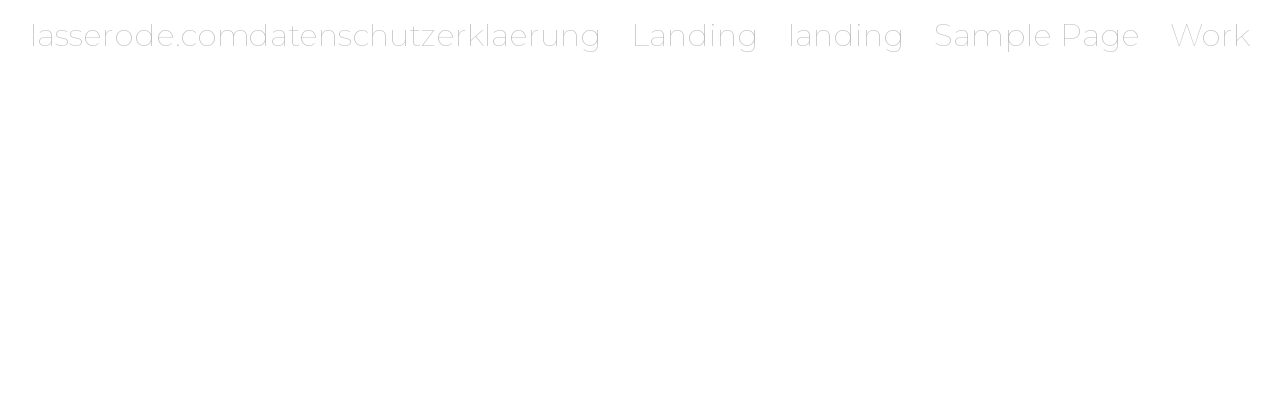

--- FILE ---
content_type: text/html; charset=UTF-8
request_url: https://lasserode.com/project/journey_project
body_size: 15565
content:
<!DOCTYPE html>
<html lang="de" data-semplice="6.1.2">
	<head>
		<meta charset="UTF-8" />
		<meta name="viewport" content="width=device-width, initial-scale=1, maximum-scale=1.0, height=device-height, viewport-fit=cover" />
		<title>journey &#8211; lasserode.com</title>
<meta name='robots' content='max-image-preview:large' />
<link rel='dns-prefetch' href='//www.googletagmanager.com' />
<link rel='stylesheet' id='wp-block-library-css' href='https://lasserode.com/wp-includes/css/dist/block-library/style.min.css?ver=6.4.7' type='text/css' media='all' />
<style id='classic-theme-styles-inline-css' type='text/css'>
/*! This file is auto-generated */
.wp-block-button__link{color:#fff;background-color:#32373c;border-radius:9999px;box-shadow:none;text-decoration:none;padding:calc(.667em + 2px) calc(1.333em + 2px);font-size:1.125em}.wp-block-file__button{background:#32373c;color:#fff;text-decoration:none}
</style>
<style id='global-styles-inline-css' type='text/css'>
body{--wp--preset--color--black: #000000;--wp--preset--color--cyan-bluish-gray: #abb8c3;--wp--preset--color--white: #ffffff;--wp--preset--color--pale-pink: #f78da7;--wp--preset--color--vivid-red: #cf2e2e;--wp--preset--color--luminous-vivid-orange: #ff6900;--wp--preset--color--luminous-vivid-amber: #fcb900;--wp--preset--color--light-green-cyan: #7bdcb5;--wp--preset--color--vivid-green-cyan: #00d084;--wp--preset--color--pale-cyan-blue: #8ed1fc;--wp--preset--color--vivid-cyan-blue: #0693e3;--wp--preset--color--vivid-purple: #9b51e0;--wp--preset--gradient--vivid-cyan-blue-to-vivid-purple: linear-gradient(135deg,rgba(6,147,227,1) 0%,rgb(155,81,224) 100%);--wp--preset--gradient--light-green-cyan-to-vivid-green-cyan: linear-gradient(135deg,rgb(122,220,180) 0%,rgb(0,208,130) 100%);--wp--preset--gradient--luminous-vivid-amber-to-luminous-vivid-orange: linear-gradient(135deg,rgba(252,185,0,1) 0%,rgba(255,105,0,1) 100%);--wp--preset--gradient--luminous-vivid-orange-to-vivid-red: linear-gradient(135deg,rgba(255,105,0,1) 0%,rgb(207,46,46) 100%);--wp--preset--gradient--very-light-gray-to-cyan-bluish-gray: linear-gradient(135deg,rgb(238,238,238) 0%,rgb(169,184,195) 100%);--wp--preset--gradient--cool-to-warm-spectrum: linear-gradient(135deg,rgb(74,234,220) 0%,rgb(151,120,209) 20%,rgb(207,42,186) 40%,rgb(238,44,130) 60%,rgb(251,105,98) 80%,rgb(254,248,76) 100%);--wp--preset--gradient--blush-light-purple: linear-gradient(135deg,rgb(255,206,236) 0%,rgb(152,150,240) 100%);--wp--preset--gradient--blush-bordeaux: linear-gradient(135deg,rgb(254,205,165) 0%,rgb(254,45,45) 50%,rgb(107,0,62) 100%);--wp--preset--gradient--luminous-dusk: linear-gradient(135deg,rgb(255,203,112) 0%,rgb(199,81,192) 50%,rgb(65,88,208) 100%);--wp--preset--gradient--pale-ocean: linear-gradient(135deg,rgb(255,245,203) 0%,rgb(182,227,212) 50%,rgb(51,167,181) 100%);--wp--preset--gradient--electric-grass: linear-gradient(135deg,rgb(202,248,128) 0%,rgb(113,206,126) 100%);--wp--preset--gradient--midnight: linear-gradient(135deg,rgb(2,3,129) 0%,rgb(40,116,252) 100%);--wp--preset--font-size--small: 13px;--wp--preset--font-size--medium: 20px;--wp--preset--font-size--large: 36px;--wp--preset--font-size--x-large: 42px;--wp--preset--spacing--20: 0.44rem;--wp--preset--spacing--30: 0.67rem;--wp--preset--spacing--40: 1rem;--wp--preset--spacing--50: 1.5rem;--wp--preset--spacing--60: 2.25rem;--wp--preset--spacing--70: 3.38rem;--wp--preset--spacing--80: 5.06rem;--wp--preset--shadow--natural: 6px 6px 9px rgba(0, 0, 0, 0.2);--wp--preset--shadow--deep: 12px 12px 50px rgba(0, 0, 0, 0.4);--wp--preset--shadow--sharp: 6px 6px 0px rgba(0, 0, 0, 0.2);--wp--preset--shadow--outlined: 6px 6px 0px -3px rgba(255, 255, 255, 1), 6px 6px rgba(0, 0, 0, 1);--wp--preset--shadow--crisp: 6px 6px 0px rgba(0, 0, 0, 1);}:where(.is-layout-flex){gap: 0.5em;}:where(.is-layout-grid){gap: 0.5em;}body .is-layout-flow > .alignleft{float: left;margin-inline-start: 0;margin-inline-end: 2em;}body .is-layout-flow > .alignright{float: right;margin-inline-start: 2em;margin-inline-end: 0;}body .is-layout-flow > .aligncenter{margin-left: auto !important;margin-right: auto !important;}body .is-layout-constrained > .alignleft{float: left;margin-inline-start: 0;margin-inline-end: 2em;}body .is-layout-constrained > .alignright{float: right;margin-inline-start: 2em;margin-inline-end: 0;}body .is-layout-constrained > .aligncenter{margin-left: auto !important;margin-right: auto !important;}body .is-layout-constrained > :where(:not(.alignleft):not(.alignright):not(.alignfull)){max-width: var(--wp--style--global--content-size);margin-left: auto !important;margin-right: auto !important;}body .is-layout-constrained > .alignwide{max-width: var(--wp--style--global--wide-size);}body .is-layout-flex{display: flex;}body .is-layout-flex{flex-wrap: wrap;align-items: center;}body .is-layout-flex > *{margin: 0;}body .is-layout-grid{display: grid;}body .is-layout-grid > *{margin: 0;}:where(.wp-block-columns.is-layout-flex){gap: 2em;}:where(.wp-block-columns.is-layout-grid){gap: 2em;}:where(.wp-block-post-template.is-layout-flex){gap: 1.25em;}:where(.wp-block-post-template.is-layout-grid){gap: 1.25em;}.has-black-color{color: var(--wp--preset--color--black) !important;}.has-cyan-bluish-gray-color{color: var(--wp--preset--color--cyan-bluish-gray) !important;}.has-white-color{color: var(--wp--preset--color--white) !important;}.has-pale-pink-color{color: var(--wp--preset--color--pale-pink) !important;}.has-vivid-red-color{color: var(--wp--preset--color--vivid-red) !important;}.has-luminous-vivid-orange-color{color: var(--wp--preset--color--luminous-vivid-orange) !important;}.has-luminous-vivid-amber-color{color: var(--wp--preset--color--luminous-vivid-amber) !important;}.has-light-green-cyan-color{color: var(--wp--preset--color--light-green-cyan) !important;}.has-vivid-green-cyan-color{color: var(--wp--preset--color--vivid-green-cyan) !important;}.has-pale-cyan-blue-color{color: var(--wp--preset--color--pale-cyan-blue) !important;}.has-vivid-cyan-blue-color{color: var(--wp--preset--color--vivid-cyan-blue) !important;}.has-vivid-purple-color{color: var(--wp--preset--color--vivid-purple) !important;}.has-black-background-color{background-color: var(--wp--preset--color--black) !important;}.has-cyan-bluish-gray-background-color{background-color: var(--wp--preset--color--cyan-bluish-gray) !important;}.has-white-background-color{background-color: var(--wp--preset--color--white) !important;}.has-pale-pink-background-color{background-color: var(--wp--preset--color--pale-pink) !important;}.has-vivid-red-background-color{background-color: var(--wp--preset--color--vivid-red) !important;}.has-luminous-vivid-orange-background-color{background-color: var(--wp--preset--color--luminous-vivid-orange) !important;}.has-luminous-vivid-amber-background-color{background-color: var(--wp--preset--color--luminous-vivid-amber) !important;}.has-light-green-cyan-background-color{background-color: var(--wp--preset--color--light-green-cyan) !important;}.has-vivid-green-cyan-background-color{background-color: var(--wp--preset--color--vivid-green-cyan) !important;}.has-pale-cyan-blue-background-color{background-color: var(--wp--preset--color--pale-cyan-blue) !important;}.has-vivid-cyan-blue-background-color{background-color: var(--wp--preset--color--vivid-cyan-blue) !important;}.has-vivid-purple-background-color{background-color: var(--wp--preset--color--vivid-purple) !important;}.has-black-border-color{border-color: var(--wp--preset--color--black) !important;}.has-cyan-bluish-gray-border-color{border-color: var(--wp--preset--color--cyan-bluish-gray) !important;}.has-white-border-color{border-color: var(--wp--preset--color--white) !important;}.has-pale-pink-border-color{border-color: var(--wp--preset--color--pale-pink) !important;}.has-vivid-red-border-color{border-color: var(--wp--preset--color--vivid-red) !important;}.has-luminous-vivid-orange-border-color{border-color: var(--wp--preset--color--luminous-vivid-orange) !important;}.has-luminous-vivid-amber-border-color{border-color: var(--wp--preset--color--luminous-vivid-amber) !important;}.has-light-green-cyan-border-color{border-color: var(--wp--preset--color--light-green-cyan) !important;}.has-vivid-green-cyan-border-color{border-color: var(--wp--preset--color--vivid-green-cyan) !important;}.has-pale-cyan-blue-border-color{border-color: var(--wp--preset--color--pale-cyan-blue) !important;}.has-vivid-cyan-blue-border-color{border-color: var(--wp--preset--color--vivid-cyan-blue) !important;}.has-vivid-purple-border-color{border-color: var(--wp--preset--color--vivid-purple) !important;}.has-vivid-cyan-blue-to-vivid-purple-gradient-background{background: var(--wp--preset--gradient--vivid-cyan-blue-to-vivid-purple) !important;}.has-light-green-cyan-to-vivid-green-cyan-gradient-background{background: var(--wp--preset--gradient--light-green-cyan-to-vivid-green-cyan) !important;}.has-luminous-vivid-amber-to-luminous-vivid-orange-gradient-background{background: var(--wp--preset--gradient--luminous-vivid-amber-to-luminous-vivid-orange) !important;}.has-luminous-vivid-orange-to-vivid-red-gradient-background{background: var(--wp--preset--gradient--luminous-vivid-orange-to-vivid-red) !important;}.has-very-light-gray-to-cyan-bluish-gray-gradient-background{background: var(--wp--preset--gradient--very-light-gray-to-cyan-bluish-gray) !important;}.has-cool-to-warm-spectrum-gradient-background{background: var(--wp--preset--gradient--cool-to-warm-spectrum) !important;}.has-blush-light-purple-gradient-background{background: var(--wp--preset--gradient--blush-light-purple) !important;}.has-blush-bordeaux-gradient-background{background: var(--wp--preset--gradient--blush-bordeaux) !important;}.has-luminous-dusk-gradient-background{background: var(--wp--preset--gradient--luminous-dusk) !important;}.has-pale-ocean-gradient-background{background: var(--wp--preset--gradient--pale-ocean) !important;}.has-electric-grass-gradient-background{background: var(--wp--preset--gradient--electric-grass) !important;}.has-midnight-gradient-background{background: var(--wp--preset--gradient--midnight) !important;}.has-small-font-size{font-size: var(--wp--preset--font-size--small) !important;}.has-medium-font-size{font-size: var(--wp--preset--font-size--medium) !important;}.has-large-font-size{font-size: var(--wp--preset--font-size--large) !important;}.has-x-large-font-size{font-size: var(--wp--preset--font-size--x-large) !important;}
.wp-block-navigation a:where(:not(.wp-element-button)){color: inherit;}
:where(.wp-block-post-template.is-layout-flex){gap: 1.25em;}:where(.wp-block-post-template.is-layout-grid){gap: 1.25em;}
:where(.wp-block-columns.is-layout-flex){gap: 2em;}:where(.wp-block-columns.is-layout-grid){gap: 2em;}
.wp-block-pullquote{font-size: 1.5em;line-height: 1.6;}
</style>
<link rel='stylesheet' id='1and1-wizard-welcome-css' href='https://lasserode.com/wp-content/plugins/1and1-wordpress-assistant/css/welcome-panel.css?ver=5.0.0' type='text/css' media='all' />
<link rel='stylesheet' id='contact-form-7-css' href='https://lasserode.com/wp-content/plugins/contact-form-7/includes/css/styles.css?ver=5.8.7' type='text/css' media='all' />
<link rel='stylesheet' id='neuron-style-css' href='https://lasserode.com/wp-content/plugins/neuron-core-bifrost/assets/styles/style.css?ver=2.1.9' type='text/css' media='all' />
<link rel='stylesheet' id='semplice-stylesheet-css' href='https://lasserode.com/wp-content/themes/semplice6/style.css?ver=6.1.2' type='text/css' media='all' />
<link rel='stylesheet' id='semplice-frontend-stylesheet-css' href='https://lasserode.com/wp-content/themes/semplice6/assets/css/frontend.min.css?ver=6.1.2' type='text/css' media='all' />
<link rel='stylesheet' id='mediaelement-css' href='https://lasserode.com/wp-includes/js/mediaelement/mediaelementplayer-legacy.min.css?ver=4.2.17' type='text/css' media='all' />
<script type="text/javascript" src="https://lasserode.com/wp-content/plugins/1and1-wordpress-assistant/js/cookies.js?ver=6.4.7" id="1and1-wp-cookies-js"></script>
<script type="text/javascript" src="https://lasserode.com/wp-includes/js/jquery/jquery.min.js?ver=3.7.1" id="jquery-core-js"></script>
<script type="text/javascript" src="https://lasserode.com/wp-includes/js/jquery/jquery-migrate.min.js?ver=3.4.1" id="jquery-migrate-js"></script>

<!-- Von Site Kit hinzugefügtes Google-Analytics-Snippet -->
<script type="text/javascript" src="https://www.googletagmanager.com/gtag/js?id=UA-256434740-1" id="google_gtagjs-js" async></script>
<script type="text/javascript" id="google_gtagjs-js-after">
/* <![CDATA[ */
window.dataLayer = window.dataLayer || [];function gtag(){dataLayer.push(arguments);}
gtag('set', 'linker', {"domains":["lasserode.com"]} );
gtag("js", new Date());
gtag("set", "developer_id.dZTNiMT", true);
gtag("config", "UA-256434740-1", {"anonymize_ip":true});
gtag("config", "G-5CR7XXPNRH");
/* ]]> */
</script>

<!-- Ende des von Site Kit hinzugefügten Google-Analytics-Snippets -->
<link rel="https://api.w.org/" href="https://lasserode.com/wp-json/" /><link rel="EditURI" type="application/rsd+xml" title="RSD" href="https://lasserode.com/xmlrpc.php?rsd" />
<meta name="generator" content="WordPress 6.4.7" />
<link rel="canonical" href="https://lasserode.com/project/journey_project" />
<link rel='shortlink' href='https://lasserode.com/?p=335' />
<link rel="alternate" type="application/json+oembed" href="https://lasserode.com/wp-json/oembed/1.0/embed?url=https%3A%2F%2Flasserode.com%2Fproject%2Fjourney_project" />
<link rel="alternate" type="text/xml+oembed" href="https://lasserode.com/wp-json/oembed/1.0/embed?url=https%3A%2F%2Flasserode.com%2Fproject%2Fjourney_project&#038;format=xml" />
<meta name="generator" content="Site Kit by Google 1.93.0" /><link href="https://fonts.googleapis.com/css?family=Montserrat:100,200,400" rel="stylesheet"><style type="text/css" id="semplice-webfonts-css">.font_3gbik3xh9, [data-font="font_3gbik3xh9"], [data-font="font_3gbik3xh9"] li a {font-family: "montserrat", sans-serif;font-weight: 100;font-variation-settings: inherit;font-style: normal;}.font_9t6jtsn9b, [data-font="font_9t6jtsn9b"], [data-font="font_9t6jtsn9b"] li a {font-family: "montserrat", sans-serif;font-weight: 400;font-variation-settings: inherit;font-style: normal;}</style>
		<style type="text/css" id="semplice-custom-css">
			.container {
			max-width: 2515px;
		}@media screen and (max-width: 1169px) { .row {
			margin-left: -0px;
			margin-right: -0px;
		}.column, .grid-column, .single-post-column {
			padding-left: 0px;
			padding-right: 0px;
		}}@media screen and (min-width: 1170px) { .row {
			margin-left: -0px;
			margin-right: -0px;
		}.column, .grid-column, .single-post-column {
			padding-left: 0px;
			padding-right: 0px;
		}}
			
		@font-face {
			font-family: "Inter";
			font-style:  normal;
			font-weight: 100 900;
			font-display: swap;
			src: url("https://lasserode.com/wp-content/themes/semplice6/assets/fonts/inter.woff2") format("woff2");
		}
	
			@media screen and (min-width: 992px) and (max-width: 1169.98px) { }@media screen and (min-width: 768px) and (max-width: 991.98px) { }@media screen and (min-width: 544px) and (max-width: 767.98px) { }@media screen and (max-width: 543.98px) { }
			
			
		.project-panel {
			background: #f5f5f5;
			padding: 2.5rem 0rem;
		}
		[data-pp-gutter="no"] .project-panel .pp-thumbs,
		.project-panel .pp-thumbs {
			margin-bottom: -1.666666666666667rem;
		}
		#content-holder .panel-label, .projectnav-preview .panel-label {
			color: #000000;
			font-size: 1.777777777777778rem;
			text-transform: none;
			padding-left: 0rem;
			padding-bottom: 1.666666666666667rem;
			text-align: left;
			line-height: 1;
		}
		.project-panel .pp-title {
			padding: 0.5555555555555556rem 0rem 1.666666666666667rem 0rem;
		}
		.project-panel .pp-title a {
			color: #000000; 
			font-size: 0.7222222222222222rem; 
			text-transform: none;
		} 
		.project-panel .pp-title span {
			color: #999999;
			font-size: 0.7222222222222222rem;
			text-transform: none;
		}
		.semplice-next-prev {
			background: #ffffff;
			padding: 0rem 0rem 0rem 0rem;
		}
		.semplice-next-prev .np-inner {
			height: 10rem;
		}
		.semplice-next-prev .np-inner .np-link .np-prefix,
		.semplice-next-prev .np-inner .np-link .np-label {
			color: #000000;
			font-size: 1.555555555555556rem;
			text-transform: none;
			letter-spacing: 0rem;
		}
		.semplice-next-prev .np-inner .np-link .np-text-above {
			padding-bottom: 2px;
		}
		.semplice-next-prev .np-inner .np-link .np-label-above {
			color: #aaaaaa;
			font-size: 0.7777777777777778rem;
			text-transform: uppercase;
			letter-spacing: 1px;
		}
		.semplice-next-prev .np-inner .np-link .np-text {
			padding: 0rem 0rem;
		}
		.semplice-next .np-text {
			margin-right: -0rem;
		}
		.semplice-next-prev .nextprev-seperator {
			width: 1px;
			margin: 1.666666666666667rem -0px;
			background: #000000;
		}
	
			.np-link:hover {
				background: #ffffff;
			}
			.np-link:hover .np-text .np-label,
			.np-link:hover .np-text .np-prefix {
				color: #000000 !important;
			}
			.np-link:hover .np-label-above {
				color: #000000 !important;
			}
		
			a { color: #020000; }.pswp__bg { background: #ffd400; }.pswp__top-bar, .pswp__button--arrow--left:before, .pswp__button--arrow--right:before { background-color: rgba(255, 212, 0, .15) !important; }.pswp__button, .pswp__counter { opacity: 1;}
							.pswp__counter {
								color: #020000;
							}
							.pswp--svg .pswp__button,
						    .pswp--svg .pswp__button--arrow--left:before,
							.pswp--svg .pswp__button--arrow--right:before {
								background-image: url("data:image/svg+xml;utf8,<svg xmlns='http://www.w3.org/2000/svg' width='1100' height='367' viewBox='0 0 1100 367'><path fill='%23020000' d='M60.08,308a2.094,2.094,0,0,1-1.48-3.575l62.806-62.821a2.093,2.093,0,0,1,2.96,2.961L61.56,307.388A2.085,2.085,0,0,1,60.08,308Zm62.806,0a2.087,2.087,0,0,1-1.48-.613L58.6,244.566a2.093,2.093,0,0,1,2.96-2.961l62.806,62.821A2.094,2.094,0,0,1,122.886,308Z'/><path fill='%23020000' d='M701.3,243.326H623.655l24.34-24.1c1.416-1.466,2.366-3.794.891-5.2-1.436-1.367-2.7-1.364-4.134.008L614.081,243.4a3.655,3.655,0,0,0,0,5.195l0,0.005,30.669,29.369c1.472,1.41,2.815,1.369,4.235-.093,1.381-1.421.385-3.672-.991-5.1l-24.339-24.107H701.3c2.041,0,2.7-.644,2.7-2.671S703.345,243.326,701.3,243.326Z'/><path fill='%23020000' d='M398.7,243.326h77.649l-24.34-24.1c-1.416-1.466-2.366-3.794-.891-5.2,1.436-1.367,2.7-1.364,4.134.008L485.919,243.4a3.655,3.655,0,0,1,0,5.195l0,0.005L455.25,277.967c-1.472,1.41-2.815,1.369-4.235-.093-1.381-1.421-.385-3.672.991-5.1l24.339-24.107H398.7c-2.041,0-2.7-.644-2.7-2.671S396.655,243.326,398.7,243.326Z'/><path fill='%23020000' d='M59.152,126a2.157,2.157,0,0,1-1.525-3.682l25.88-25.878a2.156,2.156,0,0,1,3.05,3.05L60.677,125.37A2.15,2.15,0,0,1,59.152,126Zm64.7-45.288a2.157,2.157,0,0,1-2.157-2.156V61.305H104.442a2.157,2.157,0,1,1,0-4.313h19.41a2.157,2.157,0,0,1,2.156,2.157V78.558A2.157,2.157,0,0,1,123.852,80.714ZM78.562,126H59.152A2.157,2.157,0,0,1,57,123.845V104.436a2.157,2.157,0,0,1,4.313,0v17.253H78.562A2.157,2.157,0,1,1,78.562,126Zm19.41-38.818A2.157,2.157,0,0,1,96.447,83.5l25.88-25.879a2.156,2.156,0,0,1,3.049,3.05L99.5,86.552A2.149,2.149,0,0,1,97.972,87.184Z'/><path fill='%23020000' d='M635.621,115.347A30.674,30.674,0,1,1,666.3,84.663h0A30.7,30.7,0,0,1,635.621,115.347Zm0.03-56.659a25.981,25.981,0,1,0,25.964,25.975h0A26,26,0,0,0,635.651,58.688Zm13.861,28.125H621.4a2.344,2.344,0,0,1,0-4.687h28.111A2.344,2.344,0,0,1,649.512,86.813ZM677.623,129a2.329,2.329,0,0,1-1.656-.687l-21.956-21.968a2.343,2.343,0,0,1,3.313-3.314L679.279,125A2.344,2.344,0,0,1,677.623,129Z'/><path fill='%23020000' d='M452.62,115.347A30.674,30.674,0,0,1,452.649,54h0A30.7,30.7,0,0,1,483.3,84.663h0A30.7,30.7,0,0,1,452.62,115.347Zm0.03-56.659a25.98,25.98,0,1,0,25.966,25.975h0a26,26,0,0,0-25.963-25.975h0Zm13.862,28.125H438.4a2.344,2.344,0,0,1,0-4.687h28.111A2.344,2.344,0,0,1,466.512,86.813Zm-14.055,14.063a2.344,2.344,0,0,1-2.343-2.344V70.406a2.343,2.343,0,1,1,4.685,0V98.531A2.343,2.343,0,0,1,452.457,100.875ZM494.624,129a2.335,2.335,0,0,1-1.657-.687l-21.956-21.968a2.343,2.343,0,0,1,3.313-3.314L496.28,125A2.344,2.344,0,0,1,494.624,129Z'/><path fill='%23020000' d='M280.972,87.184a2.157,2.157,0,0,1-1.525-3.681l25.88-25.879a2.156,2.156,0,0,1,3.049,3.05L282.5,86.552A2.149,2.149,0,0,1,280.972,87.184Zm-12.939,32.348a2.157,2.157,0,0,1-2.157-2.156V100.123H248.623a2.156,2.156,0,0,1,0-4.313h19.41a2.157,2.157,0,0,1,2.156,2.157v19.409A2.156,2.156,0,0,1,268.033,119.532Zm32.349-32.348h-19.41a2.157,2.157,0,0,1-2.156-2.157V65.618a2.156,2.156,0,1,1,4.313,0V82.871h17.253A2.157,2.157,0,0,1,300.382,87.184ZM242.153,126a2.157,2.157,0,0,1-1.524-3.681l25.879-25.879a2.156,2.156,0,1,1,3.049,3.05L243.678,125.37A2.146,2.146,0,0,1,242.153,126Z'/></svg>");
							}
						
			
			
			#content-holder .thumb .thumb-inner .thumb-hover {background-color: rgba(0, 0, 0, 0);background-size: auto;background-position: 0% 0%;background-repeat: no-repeat;}#content-holder .thumb .thumb-hover-meta { padding: 2.22rem; }#content-holder .thumb .thumb-hover-meta .title { color: #f7f7f7; font-size: 1.33rem; text-transform: none; }#content-holder .thumb .thumb-hover-meta .category { color: #999999; font-size: 1rem; text-transform: none; }#content-holder .thumb video { opacity: 1; }
			
		</style>
	
		<style type="text/css" id="335-post-css">
			#content-335 #content_c14bff86b .spacer { background-color: #ffffff; }#content-335 #content_c14bff86b .spacer { height: 1.3888888888888888rem; }#content-335 #content_4cd275659 .spacer { background-color: #ffffff; }#content-335 #content_4cd275659 .spacer { height: 1.3888888888888888rem; }#content-335 #content_b2d20fbc2 .spacer { background-color: #ffffff; }#content-335 #content_b2d20fbc2 .spacer { height: 1.3888888888888888rem; }#content-335 #content_2a701115e .spacer { background-color: #ffffff; }#content-335 #content_2a701115e .spacer { height: 1.3888888888888888rem; }#content-335 #content_f2dddbc0b .spacer { background-color: #ffffff; }#content-335 #content_f2dddbc0b .spacer { height: 1.3888888888888888rem; }#content-335 #content_033983ef2 .spacer { background-color: #ffffff; }#content-335 #content_033983ef2 .spacer { height: 1.3888888888888888rem; }#content-335 #content_a5f04fe3d .spacer { background-color: #ffffff; }#content-335 #content_a5f04fe3d .spacer { height: 1.3888888888888888rem; }#content-335 #content_64e41b4e0 .spacer { background-color: #ffffff; }#content-335 #content_64e41b4e0 .spacer { height: 1.3888888888888888rem; }#content-335 #content_ijjqn1iyt .spacer { background-color: #ffffff; }#content-335 #content_ijjqn1iyt .spacer { height: 1.3888888888888888rem; }#content-335 #content_2161920e7 .spacer { background-color: transparent; }#content-335 #content_2161920e7 .spacer { height: 5.555555555555555rem; }#content-335 #content_e1b9c29fd .spacer { background-color: transparent; }#content-335 #content_e1b9c29fd .spacer { height: 13rem; }
			.nav_d6pt8rocj { background-color: rgba(255, 255, 255, 1);; }.nav_d6pt8rocj .navbar-inner .logo a, .nav_d6pt8rocj .logo a { color: #bfbfbf; }.nav_d6pt8rocj .navbar-inner .logo a, .nav_d6pt8rocj .logo a { font-size: 1.7222222222222223rem; }.nav_d6pt8rocj .navbar-inner .logo { align-items: center; }.nav_d6pt8rocj .navbar-inner .hamburger a.menu-icon span { background-color: #000000; }.nav_d6pt8rocj .navbar-inner .hamburger a.menu-icon { width: 24; }.nav_d6pt8rocj .navbar-inner .hamburger a.menu-icon span { height: 2px; }.nav_d6pt8rocj .navbar-inner .hamburger a.open-menu span::before { transform: translateY(-6px); }.nav_d6pt8rocj .navbar-inner .hamburger a.open-menu span::after { transform: translateY(6px); }.nav_d6pt8rocj .navbar-inner .hamburger a.open-menu:hover span::before { transform: translateY(-8px); }.nav_d6pt8rocj .navbar-inner .hamburger a.open-menu:hover span::after { transform: translateY(8px); }.nav_d6pt8rocj .navbar-inner .hamburger a.menu-icon { height: 14px; }.nav_d6pt8rocj .navbar-inner .hamburger a.menu-icon span { margin-top: 7px; }.nav_d6pt8rocj .navbar-inner nav ul li a span { font-size: 1.7222222222222223rem; }.nav_d6pt8rocj .navbar-inner nav ul li a span { color: #bfbfbf; }#overlay-menu { background-color: rgba(245, 245, 245, 1); }@media screen and (min-width: 992px) and (max-width: 1169.98px) { .nav_d6pt8rocj .navbar-inner .hamburger a.menu-icon { height: 14px; }.nav_d6pt8rocj .navbar-inner .hamburger a.menu-icon span { margin-top: 7px; }}@media screen and (min-width: 768px) and (max-width: 991.98px) { .nav_d6pt8rocj .navbar-inner .hamburger a.menu-icon { height: 14px; }.nav_d6pt8rocj .navbar-inner .hamburger a.menu-icon span { margin-top: 7px; }}@media screen and (min-width: 544px) and (max-width: 767.98px) { .nav_d6pt8rocj .navbar-inner .hamburger a.menu-icon { height: 14px; }.nav_d6pt8rocj .navbar-inner .hamburger a.menu-icon span { margin-top: 7px; }}@media screen and (max-width: 543.98px) { .nav_d6pt8rocj .navbar-inner .hamburger a.menu-icon { height: 14px; }.nav_d6pt8rocj .navbar-inner .hamburger a.menu-icon span { margin-top: 7px; }}
		</style>
	<meta name="generator" content="Elementor 3.19.2; features: e_optimized_assets_loading, e_optimized_css_loading, e_font_icon_svg, additional_custom_breakpoints, block_editor_assets_optimize, e_image_loading_optimization; settings: css_print_method-external, google_font-enabled, font_display-auto">
<meta name="generator" content="Powered by Slider Revolution 6.6.16 - responsive, Mobile-Friendly Slider Plugin for WordPress with comfortable drag and drop interface." />
<script>function setREVStartSize(e){
			//window.requestAnimationFrame(function() {
				window.RSIW = window.RSIW===undefined ? window.innerWidth : window.RSIW;
				window.RSIH = window.RSIH===undefined ? window.innerHeight : window.RSIH;
				try {
					var pw = document.getElementById(e.c).parentNode.offsetWidth,
						newh;
					pw = pw===0 || isNaN(pw) || (e.l=="fullwidth" || e.layout=="fullwidth") ? window.RSIW : pw;
					e.tabw = e.tabw===undefined ? 0 : parseInt(e.tabw);
					e.thumbw = e.thumbw===undefined ? 0 : parseInt(e.thumbw);
					e.tabh = e.tabh===undefined ? 0 : parseInt(e.tabh);
					e.thumbh = e.thumbh===undefined ? 0 : parseInt(e.thumbh);
					e.tabhide = e.tabhide===undefined ? 0 : parseInt(e.tabhide);
					e.thumbhide = e.thumbhide===undefined ? 0 : parseInt(e.thumbhide);
					e.mh = e.mh===undefined || e.mh=="" || e.mh==="auto" ? 0 : parseInt(e.mh,0);
					if(e.layout==="fullscreen" || e.l==="fullscreen")
						newh = Math.max(e.mh,window.RSIH);
					else{
						e.gw = Array.isArray(e.gw) ? e.gw : [e.gw];
						for (var i in e.rl) if (e.gw[i]===undefined || e.gw[i]===0) e.gw[i] = e.gw[i-1];
						e.gh = e.el===undefined || e.el==="" || (Array.isArray(e.el) && e.el.length==0)? e.gh : e.el;
						e.gh = Array.isArray(e.gh) ? e.gh : [e.gh];
						for (var i in e.rl) if (e.gh[i]===undefined || e.gh[i]===0) e.gh[i] = e.gh[i-1];
											
						var nl = new Array(e.rl.length),
							ix = 0,
							sl;
						e.tabw = e.tabhide>=pw ? 0 : e.tabw;
						e.thumbw = e.thumbhide>=pw ? 0 : e.thumbw;
						e.tabh = e.tabhide>=pw ? 0 : e.tabh;
						e.thumbh = e.thumbhide>=pw ? 0 : e.thumbh;
						for (var i in e.rl) nl[i] = e.rl[i]<window.RSIW ? 0 : e.rl[i];
						sl = nl[0];
						for (var i in nl) if (sl>nl[i] && nl[i]>0) { sl = nl[i]; ix=i;}
						var m = pw>(e.gw[ix]+e.tabw+e.thumbw) ? 1 : (pw-(e.tabw+e.thumbw)) / (e.gw[ix]);
						newh =  (e.gh[ix] * m) + (e.tabh + e.thumbh);
					}
					var el = document.getElementById(e.c);
					if (el!==null && el) el.style.height = newh+"px";
					el = document.getElementById(e.c+"_wrapper");
					if (el!==null && el) {
						el.style.height = newh+"px";
						el.style.display = "block";
					}
				} catch(e){
					console.log("Failure at Presize of Slider:" + e)
				}
			//});
		  };</script>
<style id="kirki-inline-styles"></style>		<style>html{margin-top:0px!important;}#wpadminbar{top:auto!important;bottom:0;}</style>
		<!-- Google tag (gtag.js) -->
<script async src="https://www.googletagmanager.com/gtag/js?id=UA-256434740-1"></script>
<script>
  window.dataLayer = window.dataLayer || [];
  function gtag(){dataLayer.push(arguments);}
  gtag('js', new Date());

  gtag('config', 'UA-256434740-1');
</script><link rel="shortcut icon" type="image/png" href="https://lasserode.com/wp-content/uploads/2024/10/herz.png" sizes="32x32">	</head>
	<body class="project-template-default single single-project postid-335 is-frontend dynamic-mode mejs-semplice-ui elementor-default elementor-kit-" data-post-type="project" data-post-id="335">
		<div id="content-holder" data-active-post="335">
						<header class="nav_d6pt8rocj semplice-navbar active-navbar sticky-nav  cover-transparent no-headroom non-container-nav non-exclusive"  data-cover-transparent="enabled" data-bg-overlay-visibility="visible" data-mobile-fallback="enabled">
							<div class="container" data-nav="logo-left-menu-right">
								<div class="navbar-inner menu-type-text" data-xl-width="12" data-navbar-type="container">
									<div class="logo navbar-left" data-font="font_3gbik3xh9"><a href="https://lasserode.com" title="lasserode.com">lasserode.com</a></div>
									<nav class="standard navbar-right no-container" data-font="font_3gbik3xh9"><ul class="menu"><li class="page_item page-item-392"><a href="https://lasserode.com/datenschutz"><span>datenschutzerklaerung</span></a></li><li class="page_item page-item-724"><a href="https://lasserode.com/"><span>Landing</span></a></li><li class="page_item page-item-727"><a href="https://lasserode.com/landingbook"><span>landing</span></a></li><li class="page_item page-item-2"><a href="https://lasserode.com/sample-page"><span>Sample Page</span></a></li><li class="page_item page-item-6"><a href="https://lasserode.com/work"><span>Work</span></a></li></ul></nav>
									<div class="hamburger navbar-right semplice-menu"><a class="open-menu menu-icon"><span></span></a></div>
								</div>
							</div>
						</header>
						
				<div id="overlay-menu">
					<div class="overlay-menu-inner" data-xl-width="12">
						<nav class="overlay-nav" data-justify="center" data-align="align-middle">
							<ul class="container"><li class="page_item page-item-392"><a href="https://lasserode.com/datenschutz"><span>datenschutzerklaerung</span></a></li><li class="page_item page-item-724"><a href="https://lasserode.com/"><span>Landing</span></a></li><li class="page_item page-item-727"><a href="https://lasserode.com/landingbook"><span>landing</span></a></li><li class="page_item page-item-2"><a href="https://lasserode.com/sample-page"><span>Sample Page</span></a></li><li class="page_item page-item-6"><a href="https://lasserode.com/work"><span>Work</span></a></li></ul>
						</nav>
					</div>
				</div>
			
							
			<div id="content-335" class="content-container active-content  hide-on-init">
				<div class="transition-wrap">
					<div class="sections">
						
					<section id="section_038856a98" class="content-block" data-column-mode-sm="single" data-column-mode-xs="single" >
						<div class="container"><div id="row_0490a975c" class="row"><div id="column_caa6e3e4b" class="column" data-xl-width="12" >
					<div class="content-wrapper">
						
						
				<div id="content_fa538c2a5" class="column-content" data-module="image" >
					<div class="ce-image" data-align="center"><img fetchpriority="high" class="is-content"  src="https://lasserode.com/wp-content/uploads/2019/01/lasserode_journey_02.jpg" width="1200" height="1600" alt="lasserode_journey_02" caption="" data-width="original" data-scaling="no"></div>
				</div>
			
					</div>
				</div></div><div id="row_58adb48f9" class="row"><div id="column_e0fdfb102" class="column" data-xl-width="12" >
					<div class="content-wrapper">
						
						
				<div id="content_c14bff86b" class="column-content" data-module="spacer" >
					
				<div class="spacer-container">
					<div class="is-content">
						<div class="spacer"><!-- horizontal spacer --></div>
					</div>
				</div>
			
				</div>
			
					</div>
				</div></div><div id="row_342a67365" class="row"><div id="column_6302eef28" class="column" data-xl-width="12" >
					<div class="content-wrapper">
						
						
				<div id="content_89f112130" class="column-content" data-module="image" >
					<div class="ce-image" data-align="center"><img class="is-content"  src="https://lasserode.com/wp-content/uploads/2019/01/lasserode_journey_01.jpg" width="1600" height="1600" alt="lasserode_journey_01" caption="" data-width="original" data-scaling="no"></div>
				</div>
			
					</div>
				</div></div><div id="row_4adb99416" class="row"><div id="column_f0ed12ce3" class="column" data-xl-width="12" >
					<div class="content-wrapper">
						
						
				<div id="content_4cd275659" class="column-content" data-module="spacer" >
					
				<div class="spacer-container">
					<div class="is-content">
						<div class="spacer"><!-- horizontal spacer --></div>
					</div>
				</div>
			
				</div>
			
					</div>
				</div></div><div id="row_8d95d7879" class="row"><div id="column_cbca24332" class="column" data-xl-width="12" >
					<div class="content-wrapper">
						
						
				<div id="content_0aaa2bf21" class="column-content" data-module="image" >
					<div class="ce-image" data-align="center"><img class="is-content"  src="https://lasserode.com/wp-content/uploads/2019/01/lasserode_journey_03.jpg" width="1200" height="1600" alt="lasserode_journey_03" caption="" data-width="original" data-scaling="no"></div>
				</div>
			
					</div>
				</div></div><div id="row_c196c19ba" class="row"><div id="column_fdec20469" class="column" data-xl-width="12" >
					<div class="content-wrapper">
						
						
				<div id="content_b2d20fbc2" class="column-content" data-module="spacer" >
					
				<div class="spacer-container">
					<div class="is-content">
						<div class="spacer"><!-- horizontal spacer --></div>
					</div>
				</div>
			
				</div>
			
					</div>
				</div></div><div id="row_293fa3918" class="row"><div id="column_c38d67afb" class="column" data-xl-width="12" >
					<div class="content-wrapper">
						
						
				<div id="content_aa38b651d" class="column-content" data-module="image" >
					<div class="ce-image" data-align="center"><img loading="lazy" class="is-content"  src="https://lasserode.com/wp-content/uploads/2019/01/lasserode_journey_04.jpg" width="1600" height="1200" alt="lasserode_journey_04" caption="" data-width="original" data-scaling="no"></div>
				</div>
			
					</div>
				</div></div><div id="row_0d9cc28d9" class="row"><div id="column_494e8c38f" class="column" data-xl-width="12" >
					<div class="content-wrapper">
						
						
				<div id="content_2a701115e" class="column-content" data-module="spacer" >
					
				<div class="spacer-container">
					<div class="is-content">
						<div class="spacer"><!-- horizontal spacer --></div>
					</div>
				</div>
			
				</div>
			
					</div>
				</div></div><div id="row_3cf2ad48d" class="row"><div id="column_9f41785cf" class="column" data-xl-width="12" >
					<div class="content-wrapper">
						
						
				<div id="content_30bab4551" class="column-content" data-module="image" >
					<div class="ce-image" data-align="center"><img loading="lazy" class="is-content"  src="https://lasserode.com/wp-content/uploads/2019/01/lasserode_journey_05.jpg" width="1600" height="1200" alt="lasserode_journey_05" caption="" data-width="original" data-scaling="no"></div>
				</div>
			
					</div>
				</div></div><div id="row_ff1972487" class="row"><div id="column_28dbd2a18" class="column" data-xl-width="12" >
					<div class="content-wrapper">
						
						
				<div id="content_f2dddbc0b" class="column-content" data-module="spacer" >
					
				<div class="spacer-container">
					<div class="is-content">
						<div class="spacer"><!-- horizontal spacer --></div>
					</div>
				</div>
			
				</div>
			
					</div>
				</div></div><div id="row_9df2e7020" class="row"><div id="column_8186c648b" class="column" data-xl-width="12" >
					<div class="content-wrapper">
						
						
				<div id="content_acae180d5" class="column-content" data-module="image" >
					<div class="ce-image" data-align="center"><img loading="lazy" class="is-content"  src="https://lasserode.com/wp-content/uploads/2019/01/lasserode_journey_06.jpg" width="1600" height="1600" alt="lasserode_journey_06" caption="" data-width="original" data-scaling="no"></div>
				</div>
			
					</div>
				</div></div><div id="row_8989677f3" class="row"><div id="column_80fad8b06" class="column" data-xl-width="12" >
					<div class="content-wrapper">
						
						
				<div id="content_033983ef2" class="column-content" data-module="spacer" >
					
				<div class="spacer-container">
					<div class="is-content">
						<div class="spacer"><!-- horizontal spacer --></div>
					</div>
				</div>
			
				</div>
			
					</div>
				</div></div><div id="row_d5ee34411" class="row"><div id="column_0058cb2eb" class="column" data-xl-width="12" >
					<div class="content-wrapper">
						
						
				<div id="content_b1f943d33" class="column-content" data-module="image" >
					<div class="ce-image" data-align="center"><img loading="lazy" class="is-content"  src="https://lasserode.com/wp-content/uploads/2019/01/lasserode_journey_07.jpg" width="1600" height="1200" alt="lasserode_journey_07" caption="" data-width="original" data-scaling="no"></div>
				</div>
			
					</div>
				</div></div><div id="row_951c42755" class="row"><div id="column_f8196a04c" class="column" data-xl-width="12" >
					<div class="content-wrapper">
						
						
				<div id="content_a5f04fe3d" class="column-content" data-module="spacer" >
					
				<div class="spacer-container">
					<div class="is-content">
						<div class="spacer"><!-- horizontal spacer --></div>
					</div>
				</div>
			
				</div>
			
					</div>
				</div></div><div id="row_5778712dd" class="row"><div id="column_c9fb3e178" class="column" data-xl-width="12" >
					<div class="content-wrapper">
						
						
				<div id="content_0fd3e833d" class="column-content" data-module="image" >
					<div class="ce-image" data-align="center"><img loading="lazy" class="is-content"  src="https://lasserode.com/wp-content/uploads/2019/01/lasserode_journey_08.jpg" width="1500" height="2000" alt="lasserode_journey_08" caption="" data-width="original" data-scaling="no"></div>
				</div>
			
					</div>
				</div></div><div id="row_bf2e8ee7c" class="row"><div id="column_8a2faf9f1" class="column" data-xl-width="12" >
					<div class="content-wrapper">
						
						
				<div id="content_64e41b4e0" class="column-content" data-module="spacer" >
					
				<div class="spacer-container">
					<div class="is-content">
						<div class="spacer"><!-- horizontal spacer --></div>
					</div>
				</div>
			
				</div>
			
					</div>
				</div></div><div id="row_e14f86ded" class="row"><div id="column_65b7f3e6d" class="column" data-xl-width="12" >
					<div class="content-wrapper">
						
						
				<div id="content_a2698bb60" class="column-content" data-module="image" >
					<div class="ce-image" data-align="center"><img loading="lazy" class="is-content"  src="https://lasserode.com/wp-content/uploads/2019/01/lasserode_journey_10.jpg" width="1600" height="1200" alt="lasserode_journey_10" caption="" data-width="original" data-scaling="no"></div>
				</div>
			
					</div>
				</div></div><div id="row_r30ouu3qg" class="row"><div id="column_3a6tuv8or" class="column" data-xl-width="12" >
					<div class="content-wrapper">
						
						
				<div id="content_ijjqn1iyt" class="column-content" data-module="spacer" >
					
				<div class="spacer-container">
					<div class="is-content">
						<div class="spacer"><!-- horizontal spacer --></div>
					</div>
				</div>
			
				</div>
			
					</div>
				</div></div><div id="row_n3musnmfl" class="row"><div id="column_2q84ozkfy" class="column" data-xl-width="12" >
					<div class="content-wrapper">
						
						
				<div id="content_0nlou9jzy" class="column-content" data-module="image" >
					<div class="ce-image" data-align="center"><img loading="lazy" class="is-content"  src="https://lasserode.com/wp-content/uploads/2019/01/lasserode_journey_09.jpg" width="1600" height="1600" alt="lasserode_journey_09" caption="" data-width="original" data-scaling="no"></div>
				</div>
			
					</div>
				</div></div></div>
					</section>				
				
				<section class="semplice-next-prev"  data-np-visibility="visible" data-np-gutter="yes" data-pn-layout="container" data-np-sep-visibility="hidden" data-np-prefix-visibility="visible" data-np-image-visibility="hidden" data-np-text-visibility="visible" data-np-text-position="overlay" data-np-mouseover="none">
					<div class="container">
						<div class="row">
							<div class="column" data-xl-width="12">
								<div class="np-inner" data-np-justify="edge" data-np-alignment="middle" data-np-image-scale="cover" data-np-next-only="disabled">
									<a class="semplice-prev np-link" href="https://lasserode.com/project/appartment-duplicate-4">
										<div class="np-bg"></div>
										
			<div class="np-text">
				<div class="np-text-inner np-above none">
					<div class="np-text-above">
						<span class="np-label-above" data-font="regular">Previous</span>
					</div>
					<div class="np-text-main">
						<span class="np-label" data-font="regular">appartment &#8211; Duplicate</span>
					</div>
				</div>
			</div>
		
									</a>
									<a class="semplice-next np-link" href="https://lasserode.com/project/journey-duplicate-4">
										<div class="np-bg"></div>
										
			<div class="np-text">
				<div class="np-text-inner np-above none">
					<div class="np-text-above">
						<span class="np-label-above" data-font="regular">Next</span>
					</div>
					<div class="np-text-main">
						<span class="np-label" data-font="regular">journey &#8211; Duplicate</span>
					</div>
				</div>
			</div>
		
									</a>
								</div>
							</div>
						</div>
					</div>
					<div class="nextprev-seperator"></div>
				</section>
			
					<section id="section_535f29e29" class="content-block" data-column-mode-sm="single" data-column-mode-xs="single" >
						<div class="container"><div id="row_d13caa03b" class="row"><div id="column_a3169c7b1" class="column" data-xl-width="12" >
					<div class="content-wrapper">
						
						
				<div id="content_2161920e7" class="column-content" data-module="spacer" >
					
				<div class="spacer-container">
					<div class="is-content">
						<div class="spacer"><!-- horizontal spacer --></div>
					</div>
				</div>
			
				</div>
			
					</div>
				</div></div></div>
					</section>				
				
					<section id="section_cf514c8de" class="content-block" data-column-mode-sm="single" data-column-mode-xs="single" >
						<div class="container"><div id="row_00737978a" class="row"><div id="column_0a19cdc81" class="column" data-xl-width="4" >
					<div class="content-wrapper">
						
						
				<div id="content_153a7fbdb" class="column-content" data-module="paragraph" >
					<div class="is-content"><div data-content-for="xl"><p><span class="font_3gbik3xh9">lrvs - lasse rode visualisation studio<br>visualisation for architecture, real-estate and brands<br><br>kastanienallee 29/30<br>level 4<br>10435 berlin</span></p></div></div>
				</div>
			
				<div id="content_e1b9c29fd" class="column-content" data-module="spacer" >
					
				<div class="spacer-container">
					<div class="is-content">
						<div class="spacer"><!-- horizontal spacer --></div>
					</div>
				</div>
			
				</div>
			
					</div>
				</div><div id="column_502af3b97" class="column" data-xl-width="4" >
					<div class="content-wrapper">
						
						
				<div id="content_651829e77" class="column-content" data-module="paragraph" >
					<div class="is-content"><div data-content-for="xl"><p><span class="font_3gbik3xh9">t: +49 (0)176 244 72 951<br>e: info@lasserode.com</span></p></div></div>
				</div>
			
					</div>
				</div><div id="column_f335796ca" class="column" data-xl-width="4" >
					<div class="content-wrapper">
						
						
				<div id="content_e86205c22" class="column-content" data-module="paragraph" >
					<div class="is-content"><div data-content-for="xl"><p><span class="font_3gbik3xh9">©all our render are belong to us</span><br><br><a href="http://www.lasserode.com/datenschutz" data-mce-href="http://www.lasserode.com/datenschutz" data-mce-selected="1"><span class="font_3gbik3xh9">﻿imprint/privacy</span></a></p></div></div>
				</div>
			
					</div>
				</div></div></div>
					</section>				
				
					</div>
				</div>
			</div>
		</div>
	<div class="pswp" tabindex="-1" role="dialog" aria-hidden="true">
	<div class="pswp__bg"></div>
	<div class="pswp__scroll-wrap">
		<div class="pswp__container">
			<div class="pswp__item"></div>
			<div class="pswp__item"></div>
			<div class="pswp__item"></div>
		</div>
		<div class="pswp__ui pswp__ui--hidden">
			<div class="pswp__top-bar">
				<div class="pswp__counter"></div>
				<button class="pswp__button pswp__button--close" title="Close (Esc)"></button>
				<button class="pswp__button pswp__button--share" title="Share"></button>
				<button class="pswp__button pswp__button--fs" title="Toggle fullscreen"></button>
				<button class="pswp__button pswp__button--zoom" title="Zoom in/out"></button>
				<div class="pswp__preloader">
					<div class="pswp__preloader__icn">
					  <div class="pswp__preloader__cut">
						<div class="pswp__preloader__donut"></div>
					  </div>
					</div>
				</div>
			</div>
			<div class="pswp__share-modal pswp__share-modal--hidden pswp__single-tap">
				<div class="pswp__share-tooltip"></div> 
			</div>
			<button class="pswp__button pswp__button--arrow--left" title="Previous (arrow left)">
			</button>
			<button class="pswp__button pswp__button--arrow--right" title="Next (arrow right)">
			</button>
			<div class="pswp__caption">
				<div class="pswp__caption__center"></div>
			</div>
		</div>
	</div>
</div>
		<div class="back-to-top" data-arrow-align="right">
			<a class="semplice-event" data-event-type="helper" data-event="scrollToTop"><svg version="1.1" id="Ebene_1" xmlns="http://www.w3.org/2000/svg" xmlns:xlink="http://www.w3.org/1999/xlink" x="0px" y="0px"
	 width="53px" height="20px" viewBox="0 0 53 20" enable-background="new 0 0 53 20" xml:space="preserve">
<g id="Ebene_3">
</g>
<g>
	<polygon points="43.886,16.221 42.697,17.687 26.5,4.731 10.303,17.688 9.114,16.221 26.5,2.312 	"/>
</g>
</svg>
</a>
		</div>
	
		<script>
			window.RS_MODULES = window.RS_MODULES || {};
			window.RS_MODULES.modules = window.RS_MODULES.modules || {};
			window.RS_MODULES.waiting = window.RS_MODULES.waiting || [];
			window.RS_MODULES.defered = true;
			window.RS_MODULES.moduleWaiting = window.RS_MODULES.moduleWaiting || {};
			window.RS_MODULES.type = 'compiled';
		</script>
		<link rel='stylesheet' id='rs-plugin-settings-css' href='https://lasserode.com/wp-content/plugins/revslider/public/assets/css/rs6.css?ver=6.6.16' type='text/css' media='all' />
<style id='rs-plugin-settings-inline-css' type='text/css'>
#rs-demo-id {}
</style>
<script type="text/javascript" src="https://lasserode.com/wp-content/plugins/contact-form-7/includes/swv/js/index.js?ver=5.8.7" id="swv-js"></script>
<script type="text/javascript" id="contact-form-7-js-extra">
/* <![CDATA[ */
var wpcf7 = {"api":{"root":"https:\/\/lasserode.com\/wp-json\/","namespace":"contact-form-7\/v1"}};
/* ]]> */
</script>
<script type="text/javascript" src="https://lasserode.com/wp-content/plugins/contact-form-7/includes/js/index.js?ver=5.8.7" id="contact-form-7-js"></script>
<script type="text/javascript" src="https://lasserode.com/wp-content/plugins/revslider/public/assets/js/rbtools.min.js?ver=6.6.16" defer async id="tp-tools-js"></script>
<script type="text/javascript" src="https://lasserode.com/wp-content/plugins/revslider/public/assets/js/rs6.min.js?ver=6.6.16" defer async id="revmin-js"></script>
<script type="text/javascript" src="https://lasserode.com/wp-content/plugins/neuron-core-bifrost/assets/scripts/jquery.countdown.min.js?ver=2.1.9" id="countdown-js"></script>
<script type="text/javascript" src="https://lasserode.com/wp-content/plugins/neuron-core-bifrost/assets/scripts/jquery.justifiedGallery.min.js?ver=2.1.9" id="justified-gallery-js"></script>
<script type="text/javascript" src="https://lasserode.com/wp-content/plugins/neuron-core-bifrost/assets/scripts/perfect-scrollbar.min.js?ver=2.1.9" id="perfect-scrollbar-js"></script>
<script type="text/javascript" src="https://lasserode.com/wp-content/themes/semplice6/assets/js/shared.scripts.min.js?ver=6.1.2" id="semplice-shared-scripts-js"></script>
<script type="text/javascript" src="https://lasserode.com/wp-content/themes/semplice6/assets/js/frontend.scripts.min.js?ver=6.1.2" id="semplice-frontend-scripts-js"></script>
<script type="text/javascript" id="mediaelement-core-js-before">
/* <![CDATA[ */
var mejsL10n = {"language":"de","strings":{"mejs.download-file":"Datei herunterladen","mejs.install-flash":"Du verwendest einen Browser, der nicht den Flash-Player aktiviert oder installiert hat. Bitte aktiviere dein Flash-Player-Plugin oder lade die neueste Version von https:\/\/get.adobe.com\/flashplayer\/ herunter","mejs.fullscreen":"Vollbild","mejs.play":"Wiedergeben","mejs.pause":"Pausieren","mejs.time-slider":"Zeit-Schieberegler","mejs.time-help-text":"Benutze die Pfeiltasten Links\/Rechts, um 1\u00a0Sekunde vor- oder zur\u00fcckzuspringen. Mit den Pfeiltasten Hoch\/Runter kannst du um 10\u00a0Sekunden vor- oder zur\u00fcckspringen.","mejs.live-broadcast":"Live-\u00dcbertragung","mejs.volume-help-text":"Pfeiltasten Hoch\/Runter benutzen, um die Lautst\u00e4rke zu regeln.","mejs.unmute":"Lautschalten","mejs.mute":"Stummschalten","mejs.volume-slider":"Lautst\u00e4rkeregler","mejs.video-player":"Video-Player","mejs.audio-player":"Audio-Player","mejs.captions-subtitles":"Untertitel","mejs.captions-chapters":"Kapitel","mejs.none":"Keine","mejs.afrikaans":"Afrikaans","mejs.albanian":"Albanisch","mejs.arabic":"Arabisch","mejs.belarusian":"Wei\u00dfrussisch","mejs.bulgarian":"Bulgarisch","mejs.catalan":"Katalanisch","mejs.chinese":"Chinesisch","mejs.chinese-simplified":"Chinesisch (vereinfacht)","mejs.chinese-traditional":"Chinesisch (traditionell)","mejs.croatian":"Kroatisch","mejs.czech":"Tschechisch","mejs.danish":"D\u00e4nisch","mejs.dutch":"Niederl\u00e4ndisch","mejs.english":"Englisch","mejs.estonian":"Estnisch","mejs.filipino":"Filipino","mejs.finnish":"Finnisch","mejs.french":"Franz\u00f6sisch","mejs.galician":"Galicisch","mejs.german":"Deutsch","mejs.greek":"Griechisch","mejs.haitian-creole":"Haitianisch-Kreolisch","mejs.hebrew":"Hebr\u00e4isch","mejs.hindi":"Hindi","mejs.hungarian":"Ungarisch","mejs.icelandic":"Isl\u00e4ndisch","mejs.indonesian":"Indonesisch","mejs.irish":"Irisch","mejs.italian":"Italienisch","mejs.japanese":"Japanisch","mejs.korean":"Koreanisch","mejs.latvian":"Lettisch","mejs.lithuanian":"Litauisch","mejs.macedonian":"Mazedonisch","mejs.malay":"Malaiisch","mejs.maltese":"Maltesisch","mejs.norwegian":"Norwegisch","mejs.persian":"Persisch","mejs.polish":"Polnisch","mejs.portuguese":"Portugiesisch","mejs.romanian":"Rum\u00e4nisch","mejs.russian":"Russisch","mejs.serbian":"Serbisch","mejs.slovak":"Slowakisch","mejs.slovenian":"Slowenisch","mejs.spanish":"Spanisch","mejs.swahili":"Suaheli","mejs.swedish":"Schwedisch","mejs.tagalog":"Tagalog","mejs.thai":"Thai","mejs.turkish":"T\u00fcrkisch","mejs.ukrainian":"Ukrainisch","mejs.vietnamese":"Vietnamesisch","mejs.welsh":"Walisisch","mejs.yiddish":"Jiddisch"}};
/* ]]> */
</script>
<script type="text/javascript" src="https://lasserode.com/wp-includes/js/mediaelement/mediaelement-and-player.min.js?ver=4.2.17" id="mediaelement-core-js"></script>
<script type="text/javascript" src="https://lasserode.com/wp-includes/js/mediaelement/mediaelement-migrate.min.js?ver=6.4.7" id="mediaelement-migrate-js"></script>
<script type="text/javascript" id="mediaelement-js-extra">
/* <![CDATA[ */
var _wpmejsSettings = {"pluginPath":"\/wp-includes\/js\/mediaelement\/","classPrefix":"mejs-","stretching":"responsive","audioShortcodeLibrary":"mediaelement","videoShortcodeLibrary":"mediaelement"};
/* ]]> */
</script>
<script type="text/javascript" id="semplice-frontend-js-js-extra">
/* <![CDATA[ */
var semplice = {"default_api_url":"https:\/\/lasserode.com\/wp-json","semplice_api_url":"https:\/\/lasserode.com\/wp-json\/semplice\/v1\/frontend","template_dir":"https:\/\/lasserode.com\/wp-content\/themes\/semplice6","category_base":"\/category\/","tag_base":"\/tag\/","nonce":"a4b1bdb9ee","frontend_mode":"dynamic","static_transitions":"disabled","site_name":"lasserode.com","base_url":"https:\/\/lasserode.com","frontpage_id":"724","blog_home":"https:\/\/lasserode.com","sr_status":"enabled","blog_sr_status":"enabled","is_preview":"","password_form":"\r\n<div class=\"post-password-form\">\r\n\t<div class=\"inner\">\r\n\t\t<form action=\"https:\/\/lasserode.com\/wp-login.php?action=postpass\" method=\"post\">\r\n\t\t\t<div class=\"password-lock\"><svg xmlns=\"http:\/\/www.w3.org\/2000\/svg\" width=\"35\" height=\"52\" viewBox=\"0 0 35 52\">\r\n  <path id=\"Form_1\" data-name=\"Form 1\" d=\"M31.3,25.028H27.056a0.755,0.755,0,0,1-.752-0.757V14.654a8.8,8.8,0,1,0-17.608,0v9.616a0.755,0.755,0,0,1-.752.757H3.7a0.755,0.755,0,0,1-.752-0.757V14.654a14.556,14.556,0,1,1,29.111,0v9.616A0.755,0.755,0,0,1,31.3,25.028Zm-3.495-1.514h2.743V14.654a13.051,13.051,0,1,0-26.1,0v8.859H7.192V14.654a10.309,10.309,0,1,1,20.617,0v8.859Zm4.43,28.475H2.761A2.77,2.77,0,0,1,0,49.213V25.28a1.763,1.763,0,0,1,1.755-1.766H33.242A1.763,1.763,0,0,1,35,25.28V49.213A2.77,2.77,0,0,1,32.239,51.988ZM1.758,25.028a0.252,0.252,0,0,0-.251.252V49.213a1.259,1.259,0,0,0,1.254,1.262H32.239a1.259,1.259,0,0,0,1.254-1.262V25.28a0.252,0.252,0,0,0-.251-0.252H1.758ZM20.849,43h-6.7a0.75,0.75,0,0,1-.61-0.314,0.763,0.763,0,0,1-.1-0.682l1.471-4.44a4.1,4.1,0,1,1,5.184,0L21.563,42a0.763,0.763,0,0,1-.1.682A0.75,0.75,0,0,1,20.849,43ZM15.2,41.487H19.8l-1.319-3.979a0.76,0.76,0,0,1,.33-0.891,2.6,2.6,0,1,0-2.633,0,0.76,0.76,0,0,1,.33.891Z\"\/>\r\n<\/svg>\r\n<\/div>\r\n\t\t\t<p class=\"title\">This content is protected.<\/p>\r\n\t\t\t<p class=\"subtitle\">To view, please enter the password.<\/p>\r\n\t\t\t<div class=\"input-fields\">\r\n\t\t\t\t<input name=\"post_password\" class=\"post-password-input\" type=\"password\" size=\"20\" maxlength=\"20\" placeholder=\"Enter password\" \/><a class=\"post-password-submit semplice-event\" data-event-type=\"helper\" data-event=\"postPassword\" data-id=\"335\">Submit<\/a>\t\t\t<\/div>\r\n\t\t<\/form>\r\n\t<\/div>\r\n<\/div>","portfolio_order":[407,406,405,385,411,410,409,416,402,442,415,414,413,215,371,426,422,420,373,423,428,425,421,424,403,335,440,438,434,431,430,429,435,436,214,441],"exclusive_nav":"disabled","customize":{"cursor":null},"gallery":{"prev":"<svg version=\"1.1\" id=\"Ebene_1\" xmlns=\"http:\/\/www.w3.org\/2000\/svg\" xmlns:xlink=\"http:\/\/www.w3.org\/1999\/xlink\" x=\"0px\" y=\"0px\"\n\twidth=\"18px\" height=\"40px\"  viewBox=\"0 0 18 40\" enable-background=\"new 0 0 18 40\" xml:space=\"preserve\">\n<g id=\"Ebene_2\">\n\t<g>\n\t\t<polygon points=\"16.3,40 0.3,20 16.3,0 17.7,1 2.5,20 17.7,39 \t\t\"\/>\n\t<\/g>\n<\/g>\n<\/svg>\n","next":"<svg version=\"1.1\" id=\"Ebene_1\" xmlns=\"http:\/\/www.w3.org\/2000\/svg\" xmlns:xlink=\"http:\/\/www.w3.org\/1999\/xlink\" x=\"0px\" y=\"0px\"\n\twidth=\"18px\" height=\"40px\" viewBox=\"0 0 18 40\" enable-background=\"new 0 0 18 40\" xml:space=\"preserve\">\n<g id=\"Ebene_2\">\n\t<g>\n\t\t<polygon points=\"0.3,39 15.5,20 0.3,1 1.7,0 17.7,20 1.7,40 \t\t\"\/>\n\t<\/g>\n<\/g>\n<\/svg>\n"},"post_ids":{"privacy-policy":"3","landingbook_old":"621","pricelist":"627","subscription-duplicate":"733","subscription-duplicate-2":"735","landing-duplicate":"738","sample-page":"2","work":"6","datenschutz":"392","landing":"724","landingbook":"727","citation_project":"214","forest_project":"215","journey_project":"335","patiohouse_project":"371","tugendhat_project":"373","upperlawn_project":"385","appartment-duplicate-3":"402","appartment-duplicate-4":"403","barragan-duplicate-2":"405","barragan-duplicate-3":"406","barragan-duplicate-4":"407","upperlawn-duplicate-3":"411","upperlawn-duplicate-2":"410","upperlawn-duplicate":"409","muether-duplicate-5":"416","muether-duplicate-4":"415","muether-duplicate-3":"414","muether-duplicate-2":"413","patiohouse-duplicate-6":"422","patiohouse-duplicate-5":"421","patiohouse-duplicate-4":"420","berlinflat-duplicate":"423","berlinflat-duplicate-4":"426","berlinflat-duplicate-3":"425","berlinflat-duplicate-2":"424","berlinflat-duplicate-6":"428","loft-duplicate-6":"434","loft-duplicate-3":"431","loft-duplicate-2":"430","loft-duplicate":"429","loft-duplicate-7":"435","loft-duplicate-8":"436","citation-duplicate-2":"442","citation-duplicate":"441","journey-duplicate-2":"438","journey-duplicate-4":"440"},"transition":{"in":{"effect":"fadeIn","position":"normal","visibility":"transition-hidden","easing":"Expo.easeInOut","duration":1},"out":{"effect":"fadeOut","position":"normal","visibility":"transition-hidden","easing":"Expo.easeInOut","duration":1},"reveal":false,"staggered":false,"optimize":"disabled","status":"disabled","preset":"fade","scrollToTop":"enabled"}};
/* ]]> */
</script>
<script type="text/javascript" src="https://lasserode.com/wp-content/themes/semplice6/assets/js/frontend.min.js?ver=6.1.2" id="semplice-frontend-js-js"></script>
<script type="text/javascript" id="semplice-custom-javascript">(function($) {
$('a[href="http://lasserode.com/project/barragan_01"]').removeAttr('href');
})(jQuery);

(function($) {
$('a[href="http://lasserode.com/project/barragan_02"]').removeAttr('href');
})(jQuery);

(function($) {
$('a[href="http://lasserode.com/project/barragan_03"]').removeAttr('href');
})(jQuery);

(function($) {
$('a[href="http://lasserode.com/project/barragan_04"]').removeAttr('href');
})(jQuery);

(function($) {
$('a[href="http://lasserode.com/project/barragan_05"]').removeAttr('href');
})(jQuery);

(function($) {
$('a[href="http://lasserode.com/project/barragan_06"]').removeAttr('href');
})(jQuery);

(function($) {
$('a[href="http://lasserode.com/project/barragan_07"]').removeAttr('href');
})(jQuery);

(function($) {
$('a[href="http://lasserode.com/project/barragan_08"]').removeAttr('href');
})(jQuery);

(function($) {
$('a[href="http://lasserode.com/project/barragan_09"]').removeAttr('href');
})(jQuery);

(function($) {
$('a[href="http://lasserode.com/project/nyc_10"]').removeAttr('href');
})(jQuery);

(function($) {
$('a[href="http://lasserode.com/project/tugendhat_01"]').removeAttr('href');
})(jQuery);

(function($) {
$('a[href="http://lasserode.com/project/tugendhat_02"]').removeAttr('href');
})(jQuery);

(function($) {
$('a[href="http://lasserode.com/project/tugendhat_03"]').removeAttr('href');
})(jQuery);

(function($) {
$('a[href="http://lasserode.com/project/tugendhat_04"]').removeAttr('href');
})(jQuery);

(function($) {
$('a[href="http://lasserode.com/project/tugendhat_05"]').removeAttr('href');
})(jQuery);

(function($) {
$('a[href="http://lasserode.com/project/tugendhat_06"]').removeAttr('href');
})(jQuery);

(function($) {
$('a[href="http://lasserode.com/project/tugendhat_07"]').removeAttr('href');
})(jQuery);

(function($) {
$('a[href="http://lasserode.com/project/tugendhat_08"]').removeAttr('href');
})(jQuery);

(function($) {
$('a[href="http://lasserode.com/project/tugendhat_09"]').removeAttr('href');
})(jQuery);

(function($) {
$('a[href="http://lasserode.com/project/tugendhat_10"]').removeAttr('href');
})(jQuery);

(function($) {
$('a[href="http://lasserode.com/project/tugendhat_11"]').removeAttr('href');
})(jQuery);

(function($) {
$('a[href="http://lasserode.com/project/tugendhat_12"]').removeAttr('href');
})(jQuery);

(function($) {
$('a[href="http://lasserode.com/project/upperlawn_01"]').removeAttr('href');
})(jQuery);

(function($) {
$('a[href="http://lasserode.com/project/upperlawn_02"]').removeAttr('href');
})(jQuery);

(function($) {
$('a[href="http://lasserode.com/project/upperlawn_03"]').removeAttr('href');
})(jQuery);

(function($) {
$('a[href="http://lasserode.com/project/upperlawn_04"]').removeAttr('href');
})(jQuery);

(function($) {
$('a[href="http://lasserode.com/project/patiohouse_01"]').removeAttr('href');
})(jQuery);

(function($) {
$('a[href="http://lasserode.com/project/patiohouse_02"]').removeAttr('href');
})(jQuery);

(function($) {
$('a[href="http://lasserode.com/project/patiohouse_03"]').removeAttr('href');
})(jQuery);

(function($) {
$('a[href="http://lasserode.com/project/patiohouse_04"]').removeAttr('href');
})(jQuery);

(function($) {
$('a[href="http://lasserode.com/project/patiohouse_05"]').removeAttr('href');
})(jQuery);

(function($) {
$('a[href="http://lasserode.com/project/patiohouse_06"]').removeAttr('href');
})(jQuery);

(function($) {
$('a[href="http://lasserode.com/project/patiohouse_07"]').removeAttr('href');
})(jQuery);

(function($) {
$('a[href="http://lasserode.com/project/patiohouse_08"]').removeAttr('href');
})(jQuery);

(function($) {
$('a[href="http://lasserode.com/project/patiohouse_09"]').removeAttr('href');
})(jQuery);

(function($) {
$('a[href="http://lasserode.com/project/patiohouse_10"]').removeAttr('href');
})(jQuery);

(function($) {
$('a[href="http://lasserode.com/project/patiohouse_11"]').removeAttr('href');
})(jQuery);

(function($) {
$('a[href="http://lasserode.com/project/patiohouse_12"]').removeAttr('href');
})(jQuery);

(function($) {
$('a[href="http://lasserode.com/project/newyorkloft_01"]').removeAttr('href');
})(jQuery);

(function($) {
$('a[href="http://lasserode.com/project/newyorkloft_02"]').removeAttr('href');
})(jQuery);

(function($) {
$('a[href="http://lasserode.com/project/newyorkloft_03"]').removeAttr('href');
})(jQuery);

(function($) {
$('a[href="http://lasserode.com/project/newyorkloft_04"]').removeAttr('href');
})(jQuery);

(function($) {
$('a[href="http://lasserode.com/project/muether_01"]').removeAttr('href');
})(jQuery);

(function($) {
$('a[href="http://lasserode.com/project/muether_02"]').removeAttr('href');
})(jQuery);

(function($) {
$('a[href="http://lasserode.com/project/muether_03"]').removeAttr('href');
})(jQuery);

(function($) {
$('a[href="http://lasserode.com/project/muether_04"]').removeAttr('href');
})(jQuery);

(function($) {
$('a[href="http://lasserode.com/project/muether_05"]').removeAttr('href');
})(jQuery);

(function($) {
$('a[href="http://lasserode.com/project/muether_06"]').removeAttr('href');
})(jQuery);

(function($) {
$('a[href="http://lasserode.com/project/nyc_01"]').removeAttr('href');
})(jQuery);

(function($) {
$('a[href="http://lasserode.com/project/berlinflat_01"]').removeAttr('href');
})(jQuery);

(function($) {
$('a[href="http://lasserode.com/project/berlinflat_02"]').removeAttr('href');
})(jQuery);

(function($) {
$('a[href="http://lasserode.com/project/berlinflat_03"]').removeAttr('href');
})(jQuery);

(function($) {
$('a[href="http://lasserode.com/project/berlinflat_04"]').removeAttr('href');
})(jQuery);

(function($) {
$('a[href="http://lasserode.com/project/berlinflat_05"]').removeAttr('href');
})(jQuery);

(function($) {
$('a[href="http://lasserode.com/project/berlinflat_06"]').removeAttr('href');
})(jQuery);

(function($) {
$('a[href="http://lasserode.com/project/berlinflat_07"]').removeAttr('href');
})(jQuery);

(function($) {
$('a[href="http://lasserode.com/project/berlinflat_08"]').removeAttr('href');
})(jQuery);

(function($) {
$('a[href="http://lasserode.com/project/berlinflat_09"]').removeAttr('href');
})(jQuery);

(function($) {
$('a[href="http://lasserode.com/project/berlinflat_10"]').removeAttr('href');
})(jQuery);

(function($) {
$('a[href="http://lasserode.com/project/berlinflat_11"]').removeAttr('href');
})(jQuery);

(function($) {
$('a[href="http://lasserode.com/project/journey_01"]').removeAttr('href');
})(jQuery);

(function($) {
$('a[href="http://lasserode.com/project/journey_02"]').removeAttr('href');
})(jQuery);

(function($) {
$('a[href="http://lasserode.com/project/journey_03"]').removeAttr('href');
})(jQuery);

(function($) {
$('a[href="http://lasserode.com/project/journey_04"]').removeAttr('href');
})(jQuery);

(function($) {
$('a[href="http://lasserode.com/project/journey_05"]').removeAttr('href');
})(jQuery);

(function($) {
$('a[href="http://lasserode.com/project/journey_06"]').removeAttr('href');
})(jQuery);

(function($) {
$('a[href="http://lasserode.com/project/journey_07"]').removeAttr('href');
})(jQuery);

(function($) {
$('a[href="http://lasserode.com/project/journey_08"]').removeAttr('href');
})(jQuery);

(function($) {
$('a[href="http://lasserode.com/project/journey_09"]').removeAttr('href');
})(jQuery);

(function($) {
$('a[href="http://lasserode.com/project/journey_10"]').removeAttr('href');
})(jQuery);

(function($) {
$('a[href="http://lasserode.com/project/journey_11"]').removeAttr('href');
})(jQuery);

(function($) {
$('a[href="http://lasserode.com/project/appartment_01"]').removeAttr('href');
})(jQuery);

(function($) {
$('a[href="http://lasserode.com/project/appartment_02"]').removeAttr('href');
})(jQuery);

(function($) {
$('a[href="http://lasserode.com/project/appartment_03"]').removeAttr('href');
})(jQuery);

(function($) {
$('a[href="http://lasserode.com/project/appartment_04"]').removeAttr('href');
})(jQuery);

(function($) {
$('a[href="http://lasserode.com/project/appartment_05"]').removeAttr('href');
})(jQuery);

(function($) {
$('a[href="http://lasserode.com/project/appartment_06"]').removeAttr('href');
})(jQuery);

(function($) {
$('a[href="http://lasserode.com/project/appartment_07"]').removeAttr('href');
})(jQuery);

(function($) {
$('a[href="http://lasserode.com/project/loft_01"]').removeAttr('href');
})(jQuery);

(function($) {
$('a[href="http://lasserode.com/project/loft_02"]').removeAttr('href');
})(jQuery);

(function($) {
$('a[href="http://lasserode.com/project/loft_03"]').removeAttr('href');
})(jQuery);

(function($) {
$('a[href="http://lasserode.com/project/loft_04"]').removeAttr('href');
})(jQuery);

(function($) {
$('a[href="http://lasserode.com/project/loft_05"]').removeAttr('href');
})(jQuery);

(function($) {
$('a[href="http://lasserode.com/project/loft_06"]').removeAttr('href');
})(jQuery);

(function($) {
$('a[href="http://lasserode.com/project/loft_07"]').removeAttr('href');
})(jQuery);


(function($) {
$('a[href="http://lasserode.com/project/loft_08"]').removeAttr('href');
})(jQuery);

(function($) {
$('a[href="http://lasserode.com/project/loft_09"]').removeAttr('href');
})(jQuery);


(function($) {
$('a[href="http://lasserode.com/project/loft_10"]').removeAttr('href');
})(jQuery);

(function($) {
$('a[href="http://lasserode.com/project/loft_11"]').removeAttr('href');
})(jQuery);

(function($) {
$('a[href="http://lasserode.com/project/loft_12"]').removeAttr('href');
})(jQuery);

(function($) {
$('a[href="http://lasserode.com/project/loft_13"]').removeAttr('href');
})(jQuery);

(function($) {
$('a[href="http://lasserode.com/project/forest_01"]').removeAttr('href');
})(jQuery);


</script>	</body>
</html>

--- FILE ---
content_type: text/javascript
request_url: https://lasserode.com/wp-content/plugins/neuron-core-bifrost/assets/scripts/perfect-scrollbar.min.js?ver=2.1.9
body_size: 7889
content:
/*!
 * perfect-scrollbar v1.4.0
 * (c) 2018 Hyunje Jun
 * @license MIT
 */
!(function(t, e) {
  'object' == typeof exports && 'undefined' != typeof module
    ? (module.exports = e())
    : 'function' == typeof define && define.amd
    ? define(e)
    : (t.PerfectScrollbar = e());
})(this, function() {
  'use strict';
  function t(t) {
    return getComputedStyle(t);
  }
  function e(t, e) {
    for (var i in e) {
      var r = e[i];
      'number' == typeof r && (r += 'px'), (t.style[i] = r);
    }
    return t;
  }
  function i(t) {
    var e = document.createElement('div');
    return (e.className = t), e;
  }
  function r(t, e) {
    if (!v) throw new Error('No element matching method supported');
    return v.call(t, e);
  }
  function l(t) {
    t.remove ? t.remove() : t.parentNode && t.parentNode.removeChild(t);
  }
  function n(t, e) {
    return Array.prototype.filter.call(t.children, function(t) {
      return r(t, e);
    });
  }
  function o(t, e) {
    var i = t.element.classList,
      r = m.state.scrolling(e);
    i.contains(r) ? clearTimeout(Y[e]) : i.add(r);
  }
  function s(t, e) {
    Y[e] = setTimeout(function() {
      return t.isAlive && t.element.classList.remove(m.state.scrolling(e));
    }, t.settings.scrollingThreshold);
  }
  function a(t, e) {
    o(t, e), s(t, e);
  }
  function c(t) {
    if ('function' == typeof window.CustomEvent) return new CustomEvent(t);
    var e = document.createEvent('CustomEvent');
    return e.initCustomEvent(t, !1, !1, void 0), e;
  }
  function h(t, e, i, r, l) {
    var n = i[0],
      o = i[1],
      s = i[2],
      h = i[3],
      u = i[4],
      d = i[5];
    void 0 === r && (r = !0), void 0 === l && (l = !1);
    var f = t.element;
    (t.reach[h] = null),
      f[s] < 1 && (t.reach[h] = 'start'),
      f[s] > t[n] - t[o] - 1 && (t.reach[h] = 'end'),
      e &&
        (f.dispatchEvent(c('ps-scroll-' + h)),
        e < 0
          ? f.dispatchEvent(c('ps-scroll-' + u))
          : e > 0 && f.dispatchEvent(c('ps-scroll-' + d)),
        r && a(t, h)),
      t.reach[h] &&
        (e || l) &&
        f.dispatchEvent(c('ps-' + h + '-reach-' + t.reach[h]));
  }
  function u(t) {
    return parseInt(t, 10) || 0;
  }
  function d(t) {
    return (
      r(t, 'input,[contenteditable]') ||
      r(t, 'select,[contenteditable]') ||
      r(t, 'textarea,[contenteditable]') ||
      r(t, 'button,[contenteditable]')
    );
  }
  function f(e) {
    var i = t(e);
    return (
      u(i.width) +
      u(i.paddingLeft) +
      u(i.paddingRight) +
      u(i.borderLeftWidth) +
      u(i.borderRightWidth)
    );
  }
  function p(t, e) {
    return (
      t.settings.minScrollbarLength &&
        (e = Math.max(e, t.settings.minScrollbarLength)),
      t.settings.maxScrollbarLength &&
        (e = Math.min(e, t.settings.maxScrollbarLength)),
      e
    );
  }
  function b(t, i) {
    var r = { width: i.railXWidth },
      l = Math.floor(t.scrollTop);
    i.isRtl
      ? (r.left =
          i.negativeScrollAdjustment +
          t.scrollLeft +
          i.containerWidth -
          i.contentWidth)
      : (r.left = t.scrollLeft),
      i.isScrollbarXUsingBottom
        ? (r.bottom = i.scrollbarXBottom - l)
        : (r.top = i.scrollbarXTop + l),
      e(i.scrollbarXRail, r);
    var n = { top: l, height: i.railYHeight };
    i.isScrollbarYUsingRight
      ? i.isRtl
        ? (n.right =
            i.contentWidth -
            (i.negativeScrollAdjustment + t.scrollLeft) -
            i.scrollbarYRight -
            i.scrollbarYOuterWidth)
        : (n.right = i.scrollbarYRight - t.scrollLeft)
      : i.isRtl
      ? (n.left =
          i.negativeScrollAdjustment +
          t.scrollLeft +
          2 * i.containerWidth -
          i.contentWidth -
          i.scrollbarYLeft -
          i.scrollbarYOuterWidth)
      : (n.left = i.scrollbarYLeft + t.scrollLeft),
      e(i.scrollbarYRail, n),
      e(i.scrollbarX, {
        left: i.scrollbarXLeft,
        width: i.scrollbarXWidth - i.railBorderXWidth
      }),
      e(i.scrollbarY, {
        top: i.scrollbarYTop,
        height: i.scrollbarYHeight - i.railBorderYWidth
      });
  }
  function g(t, e) {
    function i(e) {
      (b[d] = g + Y * (e[a] - v)),
        o(t, f),
        R(t),
        e.stopPropagation(),
        e.preventDefault();
    }
    function r() {
      s(t, f),
        t[p].classList.remove(m.state.clicking),
        t.event.unbind(t.ownerDocument, 'mousemove', i);
    }
    var l = e[0],
      n = e[1],
      a = e[2],
      c = e[3],
      h = e[4],
      u = e[5],
      d = e[6],
      f = e[7],
      p = e[8],
      b = t.element,
      g = null,
      v = null,
      Y = null;
    t.event.bind(t[h], 'mousedown', function(e) {
      (g = b[d]),
        (v = e[a]),
        (Y = (t[n] - t[l]) / (t[c] - t[u])),
        t.event.bind(t.ownerDocument, 'mousemove', i),
        t.event.once(t.ownerDocument, 'mouseup', r),
        t[p].classList.add(m.state.clicking),
        e.stopPropagation(),
        e.preventDefault();
    });
  }
  var v =
      'undefined' != typeof Element &&
      (Element.prototype.matches ||
        Element.prototype.webkitMatchesSelector ||
        Element.prototype.mozMatchesSelector ||
        Element.prototype.msMatchesSelector),
    m = {
      main: 'ps',
      element: {
        thumb: function(t) {
          return 'ps__thumb-' + t;
        },
        rail: function(t) {
          return 'ps__rail-' + t;
        },
        consuming: 'ps__child--consume'
      },
      state: {
        focus: 'ps--focus',
        clicking: 'ps--clicking',
        active: function(t) {
          return 'ps--active-' + t;
        },
        scrolling: function(t) {
          return 'ps--scrolling-' + t;
        }
      }
    },
    Y = { x: null, y: null },
    X = function(t) {
      (this.element = t), (this.handlers = {});
    },
    w = { isEmpty: { configurable: !0 } };
  (X.prototype.bind = function(t, e) {
    void 0 === this.handlers[t] && (this.handlers[t] = []),
      this.handlers[t].push(e),
      this.element.addEventListener(t, e, !1);
  }),
    (X.prototype.unbind = function(t, e) {
      var i = this;
      this.handlers[t] = this.handlers[t].filter(function(r) {
        return (
          !(!e || r === e) || (i.element.removeEventListener(t, r, !1), !1)
        );
      });
    }),
    (X.prototype.unbindAll = function() {
      var t = this;
      for (var e in t.handlers) t.unbind(e);
    }),
    (w.isEmpty.get = function() {
      var t = this;
      return Object.keys(this.handlers).every(function(e) {
        return 0 === t.handlers[e].length;
      });
    }),
    Object.defineProperties(X.prototype, w);
  var y = function() {
    this.eventElements = [];
  };
  (y.prototype.eventElement = function(t) {
    var e = this.eventElements.filter(function(e) {
      return e.element === t;
    })[0];
    return e || ((e = new X(t)), this.eventElements.push(e)), e;
  }),
    (y.prototype.bind = function(t, e, i) {
      this.eventElement(t).bind(e, i);
    }),
    (y.prototype.unbind = function(t, e, i) {
      var r = this.eventElement(t);
      r.unbind(e, i),
        r.isEmpty &&
          this.eventElements.splice(this.eventElements.indexOf(r), 1);
    }),
    (y.prototype.unbindAll = function() {
      this.eventElements.forEach(function(t) {
        return t.unbindAll();
      }),
        (this.eventElements = []);
    }),
    (y.prototype.once = function(t, e, i) {
      var r = this.eventElement(t),
        l = function(t) {
          r.unbind(e, l), i(t);
        };
      r.bind(e, l);
    });
  var W = function(t, e, i, r, l) {
      void 0 === r && (r = !0), void 0 === l && (l = !1);
      var n;
      if ('top' === e)
        n = [
          'contentHeight',
          'containerHeight',
          'scrollTop',
          'y',
          'up',
          'down'
        ];
      else {
        if ('left' !== e) throw new Error('A proper axis should be provided');
        n = [
          'contentWidth',
          'containerWidth',
          'scrollLeft',
          'x',
          'left',
          'right'
        ];
      }
      h(t, i, n, r, l);
    },
    L = {
      isWebKit:
        'undefined' != typeof document &&
        'WebkitAppearance' in document.documentElement.style,
      supportsTouch:
        'undefined' != typeof window &&
        ('ontouchstart' in window ||
          (window.DocumentTouch && document instanceof window.DocumentTouch)),
      supportsIePointer:
        'undefined' != typeof navigator && navigator.msMaxTouchPoints,
      isChrome:
        'undefined' != typeof navigator &&
        /Chrome/i.test(navigator && navigator.userAgent)
    },
    R = function(t) {
      var e = t.element,
        i = Math.floor(e.scrollTop);
      (t.containerWidth = e.clientWidth),
        (t.containerHeight = e.clientHeight),
        (t.contentWidth = e.scrollWidth),
        (t.contentHeight = e.scrollHeight),
        e.contains(t.scrollbarXRail) ||
          (n(e, m.element.rail('x')).forEach(function(t) {
            return l(t);
          }),
          e.appendChild(t.scrollbarXRail)),
        e.contains(t.scrollbarYRail) ||
          (n(e, m.element.rail('y')).forEach(function(t) {
            return l(t);
          }),
          e.appendChild(t.scrollbarYRail)),
        !t.settings.suppressScrollX &&
        t.containerWidth + t.settings.scrollXMarginOffset < t.contentWidth
          ? ((t.scrollbarXActive = !0),
            (t.railXWidth = t.containerWidth - t.railXMarginWidth),
            (t.railXRatio = t.containerWidth / t.railXWidth),
            (t.scrollbarXWidth = p(
              t,
              u((t.railXWidth * t.containerWidth) / t.contentWidth)
            )),
            (t.scrollbarXLeft = u(
              ((t.negativeScrollAdjustment + e.scrollLeft) *
                (t.railXWidth - t.scrollbarXWidth)) /
                (t.contentWidth - t.containerWidth)
            )))
          : (t.scrollbarXActive = !1),
        !t.settings.suppressScrollY &&
        t.containerHeight + t.settings.scrollYMarginOffset < t.contentHeight
          ? ((t.scrollbarYActive = !0),
            (t.railYHeight = t.containerHeight - t.railYMarginHeight),
            (t.railYRatio = t.containerHeight / t.railYHeight),
            (t.scrollbarYHeight = p(
              t,
              u((t.railYHeight * t.containerHeight) / t.contentHeight)
            )),
            (t.scrollbarYTop = u(
              (i * (t.railYHeight - t.scrollbarYHeight)) /
                (t.contentHeight - t.containerHeight)
            )))
          : (t.scrollbarYActive = !1),
        t.scrollbarXLeft >= t.railXWidth - t.scrollbarXWidth &&
          (t.scrollbarXLeft = t.railXWidth - t.scrollbarXWidth),
        t.scrollbarYTop >= t.railYHeight - t.scrollbarYHeight &&
          (t.scrollbarYTop = t.railYHeight - t.scrollbarYHeight),
        b(e, t),
        t.scrollbarXActive
          ? e.classList.add(m.state.active('x'))
          : (e.classList.remove(m.state.active('x')),
            (t.scrollbarXWidth = 0),
            (t.scrollbarXLeft = 0),
            (e.scrollLeft = 0)),
        t.scrollbarYActive
          ? e.classList.add(m.state.active('y'))
          : (e.classList.remove(m.state.active('y')),
            (t.scrollbarYHeight = 0),
            (t.scrollbarYTop = 0),
            (e.scrollTop = 0));
    },
    T = {
      'click-rail': function(t) {
        t.event.bind(t.scrollbarY, 'mousedown', function(t) {
          return t.stopPropagation();
        }),
          t.event.bind(t.scrollbarYRail, 'mousedown', function(e) {
            var i =
              e.pageY -
                window.pageYOffset -
                t.scrollbarYRail.getBoundingClientRect().top >
              t.scrollbarYTop
                ? 1
                : -1;
            (t.element.scrollTop += i * t.containerHeight),
              R(t),
              e.stopPropagation();
          }),
          t.event.bind(t.scrollbarX, 'mousedown', function(t) {
            return t.stopPropagation();
          }),
          t.event.bind(t.scrollbarXRail, 'mousedown', function(e) {
            var i =
              e.pageX -
                window.pageXOffset -
                t.scrollbarXRail.getBoundingClientRect().left >
              t.scrollbarXLeft
                ? 1
                : -1;
            (t.element.scrollLeft += i * t.containerWidth),
              R(t),
              e.stopPropagation();
          });
      },
      'drag-thumb': function(t) {
        g(t, [
          'containerWidth',
          'contentWidth',
          'pageX',
          'railXWidth',
          'scrollbarX',
          'scrollbarXWidth',
          'scrollLeft',
          'x',
          'scrollbarXRail'
        ]),
          g(t, [
            'containerHeight',
            'contentHeight',
            'pageY',
            'railYHeight',
            'scrollbarY',
            'scrollbarYHeight',
            'scrollTop',
            'y',
            'scrollbarYRail'
          ]);
      },
      keyboard: function(t) {
        function e(e, r) {
          var l = Math.floor(i.scrollTop);
          if (0 === e) {
            if (!t.scrollbarYActive) return !1;
            if (
              (0 === l && r > 0) ||
              (l >= t.contentHeight - t.containerHeight && r < 0)
            )
              return !t.settings.wheelPropagation;
          }
          var n = i.scrollLeft;
          if (0 === r) {
            if (!t.scrollbarXActive) return !1;
            if (
              (0 === n && e < 0) ||
              (n >= t.contentWidth - t.containerWidth && e > 0)
            )
              return !t.settings.wheelPropagation;
          }
          return !0;
        }
        var i = t.element,
          l = function() {
            return r(i, ':hover');
          },
          n = function() {
            return r(t.scrollbarX, ':focus') || r(t.scrollbarY, ':focus');
          };
        t.event.bind(t.ownerDocument, 'keydown', function(r) {
          if (
            !(
              (r.isDefaultPrevented && r.isDefaultPrevented()) ||
              r.defaultPrevented
            ) &&
            (l() || n())
          ) {
            var o = document.activeElement
              ? document.activeElement
              : t.ownerDocument.activeElement;
            if (o) {
              if ('IFRAME' === o.tagName) o = o.contentDocument.activeElement;
              else for (; o.shadowRoot; ) o = o.shadowRoot.activeElement;
              if (d(o)) return;
            }
            var s = 0,
              a = 0;
            switch (r.which) {
              case 37:
                s = r.metaKey
                  ? -t.contentWidth
                  : r.altKey
                  ? -t.containerWidth
                  : -30;
                break;
              case 38:
                a = r.metaKey
                  ? t.contentHeight
                  : r.altKey
                  ? t.containerHeight
                  : 30;
                break;
              case 39:
                s = r.metaKey
                  ? t.contentWidth
                  : r.altKey
                  ? t.containerWidth
                  : 30;
                break;
              case 40:
                a = r.metaKey
                  ? -t.contentHeight
                  : r.altKey
                  ? -t.containerHeight
                  : -30;
                break;
              case 32:
                a = r.shiftKey ? t.containerHeight : -t.containerHeight;
                break;
              case 33:
                a = t.containerHeight;
                break;
              case 34:
                a = -t.containerHeight;
                break;
              case 36:
                a = t.contentHeight;
                break;
              case 35:
                a = -t.contentHeight;
                break;
              default:
                return;
            }
            (t.settings.suppressScrollX && 0 !== s) ||
              (t.settings.suppressScrollY && 0 !== a) ||
              ((i.scrollTop -= a),
              (i.scrollLeft += s),
              R(t),
              e(s, a) && r.preventDefault());
          }
        });
      },
      wheel: function(e) {
        function i(t, i) {
          var r = Math.floor(o.scrollTop),
            l = 0 === o.scrollTop,
            n = r + o.offsetHeight === o.scrollHeight,
            s = 0 === o.scrollLeft,
            a = o.scrollLeft + o.offsetWidth === o.scrollWidth;
          return (
            !(Math.abs(i) > Math.abs(t) ? l || n : s || a) ||
            !e.settings.wheelPropagation
          );
        }
        function r(t) {
          var e = t.deltaX,
            i = -1 * t.deltaY;
          return (
            (void 0 !== e && void 0 !== i) ||
              ((e = (-1 * t.wheelDeltaX) / 6), (i = t.wheelDeltaY / 6)),
            t.deltaMode && 1 === t.deltaMode && ((e *= 10), (i *= 10)),
            e !== e && i !== i && ((e = 0), (i = t.wheelDelta)),
            t.shiftKey ? [-i, -e] : [e, i]
          );
        }
        function l(e, i, r) {
          if (!L.isWebKit && o.querySelector('select:focus')) return !0;
          if (!o.contains(e)) return !1;
          for (var l = e; l && l !== o; ) {
            if (l.classList.contains(m.element.consuming)) return !0;
            var n = t(l);
            if (
              [n.overflow, n.overflowX, n.overflowY]
                .join('')
                .match(/(scroll|auto)/)
            ) {
              var s = l.scrollHeight - l.clientHeight;
              if (
                s > 0 &&
                !((0 === l.scrollTop && r > 0) || (l.scrollTop === s && r < 0))
              )
                return !0;
              var a = l.scrollWidth - l.clientWidth;
              if (
                a > 0 &&
                !(
                  (0 === l.scrollLeft && i < 0) ||
                  (l.scrollLeft === a && i > 0)
                )
              )
                return !0;
            }
            l = l.parentNode;
          }
          return !1;
        }
        function n(t) {
          var n = r(t),
            s = n[0],
            a = n[1];
          if (!l(t.target, s, a)) {
            var c = !1;
            e.settings.useBothWheelAxes
              ? e.scrollbarYActive && !e.scrollbarXActive
                ? (a
                    ? (o.scrollTop -= a * e.settings.wheelSpeed)
                    : (o.scrollTop += s * e.settings.wheelSpeed),
                  (c = !0))
                : e.scrollbarXActive &&
                  !e.scrollbarYActive &&
                  (s
                    ? (o.scrollLeft += s * e.settings.wheelSpeed)
                    : (o.scrollLeft -= a * e.settings.wheelSpeed),
                  (c = !0))
              : ((o.scrollTop -= a * e.settings.wheelSpeed),
                (o.scrollLeft += s * e.settings.wheelSpeed)),
              R(e),
              (c = c || i(s, a)) &&
                !t.ctrlKey &&
                (t.stopPropagation(), t.preventDefault());
          }
        }
        var o = e.element;
        void 0 !== window.onwheel
          ? e.event.bind(o, 'wheel', n)
          : void 0 !== window.onmousewheel && e.event.bind(o, 'mousewheel', n);
      },
      touch: function(e) {
        function i(t, i) {
          var r = Math.floor(h.scrollTop),
            l = h.scrollLeft,
            n = Math.abs(t),
            o = Math.abs(i);
          if (o > n) {
            if (
              (i < 0 && r === e.contentHeight - e.containerHeight) ||
              (i > 0 && 0 === r)
            )
              return 0 === window.scrollY && i > 0 && L.isChrome;
          } else if (
            n > o &&
            ((t < 0 && l === e.contentWidth - e.containerWidth) ||
              (t > 0 && 0 === l))
          )
            return !0;
          return !0;
        }
        function r(t, i) {
          (h.scrollTop -= i), (h.scrollLeft -= t), R(e);
        }
        function l(t) {
          return t.targetTouches ? t.targetTouches[0] : t;
        }
        function n(t) {
          return !(
            (t.pointerType && 'pen' === t.pointerType && 0 === t.buttons) ||
            ((!t.targetTouches || 1 !== t.targetTouches.length) &&
              (!t.pointerType ||
                'mouse' === t.pointerType ||
                t.pointerType === t.MSPOINTER_TYPE_MOUSE))
          );
        }
        function o(t) {
          if (n(t)) {
            var e = l(t);
            (u.pageX = e.pageX),
              (u.pageY = e.pageY),
              (d = new Date().getTime()),
              null !== p && clearInterval(p);
          }
        }
        function s(e, i, r) {
          if (!h.contains(e)) return !1;
          for (var l = e; l && l !== h; ) {
            if (l.classList.contains(m.element.consuming)) return !0;
            var n = t(l);
            if (
              [n.overflow, n.overflowX, n.overflowY]
                .join('')
                .match(/(scroll|auto)/)
            ) {
              var o = l.scrollHeight - l.clientHeight;
              if (
                o > 0 &&
                !((0 === l.scrollTop && r > 0) || (l.scrollTop === o && r < 0))
              )
                return !0;
              var s = l.scrollLeft - l.clientWidth;
              if (
                s > 0 &&
                !(
                  (0 === l.scrollLeft && i < 0) ||
                  (l.scrollLeft === s && i > 0)
                )
              )
                return !0;
            }
            l = l.parentNode;
          }
          return !1;
        }
        function a(t) {
          if (n(t)) {
            var e = l(t),
              o = { pageX: e.pageX, pageY: e.pageY },
              a = o.pageX - u.pageX,
              c = o.pageY - u.pageY;
            if (s(t.target, a, c)) return;
            r(a, c), (u = o);
            var h = new Date().getTime(),
              p = h - d;
            p > 0 && ((f.x = a / p), (f.y = c / p), (d = h)),
              i(a, c) && t.preventDefault();
          }
        }
        function c() {
          e.settings.swipeEasing &&
            (clearInterval(p),
            (p = setInterval(function() {
              e.isInitialized
                ? clearInterval(p)
                : f.x || f.y
                ? Math.abs(f.x) < 0.01 && Math.abs(f.y) < 0.01
                  ? clearInterval(p)
                  : (r(30 * f.x, 30 * f.y), (f.x *= 0.8), (f.y *= 0.8))
                : clearInterval(p);
            }, 10)));
        }
        if (L.supportsTouch || L.supportsIePointer) {
          var h = e.element,
            u = {},
            d = 0,
            f = {},
            p = null;
          L.supportsTouch
            ? (e.event.bind(h, 'touchstart', o),
              e.event.bind(h, 'touchmove', a),
              e.event.bind(h, 'touchend', c))
            : L.supportsIePointer &&
              (window.PointerEvent
                ? (e.event.bind(h, 'pointerdown', o),
                  e.event.bind(h, 'pointermove', a),
                  e.event.bind(h, 'pointerup', c))
                : window.MSPointerEvent &&
                  (e.event.bind(h, 'MSPointerDown', o),
                  e.event.bind(h, 'MSPointerMove', a),
                  e.event.bind(h, 'MSPointerUp', c)));
        }
      }
    },
    H = function(r, l) {
      var n = this;
      if (
        (void 0 === l && (l = {}),
        'string' == typeof r && (r = document.querySelector(r)),
        !r || !r.nodeName)
      )
        throw new Error(
          'no element is specified to initialize PerfectScrollbar'
        );
      (this.element = r),
        r.classList.add(m.main),
        (this.settings = {
          handlers: ['click-rail', 'drag-thumb', 'keyboard', 'wheel', 'touch'],
          maxScrollbarLength: null,
          minScrollbarLength: null,
          scrollingThreshold: 1e3,
          scrollXMarginOffset: 0,
          scrollYMarginOffset: 0,
          suppressScrollX: !1,
          suppressScrollY: !1,
          swipeEasing: !0,
          useBothWheelAxes: !1,
          wheelPropagation: !0,
          wheelSpeed: 1
        });
      for (var o in l) n.settings[o] = l[o];
      (this.containerWidth = null),
        (this.containerHeight = null),
        (this.contentWidth = null),
        (this.contentHeight = null);
      var s = function() {
          return r.classList.add(m.state.focus);
        },
        a = function() {
          return r.classList.remove(m.state.focus);
        };
      (this.isRtl = 'rtl' === t(r).direction),
        (this.isNegativeScroll = (function() {
          var t = r.scrollLeft,
            e = null;
          return (
            (r.scrollLeft = -1), (e = r.scrollLeft < 0), (r.scrollLeft = t), e
          );
        })()),
        (this.negativeScrollAdjustment = this.isNegativeScroll
          ? r.scrollWidth - r.clientWidth
          : 0),
        (this.event = new y()),
        (this.ownerDocument = r.ownerDocument || document),
        (this.scrollbarXRail = i(m.element.rail('x'))),
        r.appendChild(this.scrollbarXRail),
        (this.scrollbarX = i(m.element.thumb('x'))),
        this.scrollbarXRail.appendChild(this.scrollbarX),
        this.scrollbarX.setAttribute('tabindex', 0),
        this.event.bind(this.scrollbarX, 'focus', s),
        this.event.bind(this.scrollbarX, 'blur', a),
        (this.scrollbarXActive = null),
        (this.scrollbarXWidth = null),
        (this.scrollbarXLeft = null);
      var c = t(this.scrollbarXRail);
      (this.scrollbarXBottom = parseInt(c.bottom, 10)),
        isNaN(this.scrollbarXBottom)
          ? ((this.isScrollbarXUsingBottom = !1),
            (this.scrollbarXTop = u(c.top)))
          : (this.isScrollbarXUsingBottom = !0),
        (this.railBorderXWidth = u(c.borderLeftWidth) + u(c.borderRightWidth)),
        e(this.scrollbarXRail, { display: 'block' }),
        (this.railXMarginWidth = u(c.marginLeft) + u(c.marginRight)),
        e(this.scrollbarXRail, { display: '' }),
        (this.railXWidth = null),
        (this.railXRatio = null),
        (this.scrollbarYRail = i(m.element.rail('y'))),
        r.appendChild(this.scrollbarYRail),
        (this.scrollbarY = i(m.element.thumb('y'))),
        this.scrollbarYRail.appendChild(this.scrollbarY),
        this.scrollbarY.setAttribute('tabindex', 0),
        this.event.bind(this.scrollbarY, 'focus', s),
        this.event.bind(this.scrollbarY, 'blur', a),
        (this.scrollbarYActive = null),
        (this.scrollbarYHeight = null),
        (this.scrollbarYTop = null);
      var h = t(this.scrollbarYRail);
      (this.scrollbarYRight = parseInt(h.right, 10)),
        isNaN(this.scrollbarYRight)
          ? ((this.isScrollbarYUsingRight = !1),
            (this.scrollbarYLeft = u(h.left)))
          : (this.isScrollbarYUsingRight = !0),
        (this.scrollbarYOuterWidth = this.isRtl ? f(this.scrollbarY) : null),
        (this.railBorderYWidth = u(h.borderTopWidth) + u(h.borderBottomWidth)),
        e(this.scrollbarYRail, { display: 'block' }),
        (this.railYMarginHeight = u(h.marginTop) + u(h.marginBottom)),
        e(this.scrollbarYRail, { display: '' }),
        (this.railYHeight = null),
        (this.railYRatio = null),
        (this.reach = {
          x:
            r.scrollLeft <= 0
              ? 'start'
              : r.scrollLeft >= this.contentWidth - this.containerWidth
              ? 'end'
              : null,
          y:
            r.scrollTop <= 0
              ? 'start'
              : r.scrollTop >= this.contentHeight - this.containerHeight
              ? 'end'
              : null
        }),
        (this.isAlive = !0),
        this.settings.handlers.forEach(function(t) {
          return T[t](n);
        }),
        (this.lastScrollTop = Math.floor(r.scrollTop)),
        (this.lastScrollLeft = r.scrollLeft),
        this.event.bind(this.element, 'scroll', function(t) {
          return n.onScroll(t);
        }),
        R(this);
    };
  return (
    (H.prototype.update = function() {
      this.isAlive &&
        ((this.negativeScrollAdjustment = this.isNegativeScroll
          ? this.element.scrollWidth - this.element.clientWidth
          : 0),
        e(this.scrollbarXRail, { display: 'block' }),
        e(this.scrollbarYRail, { display: 'block' }),
        (this.railXMarginWidth =
          u(t(this.scrollbarXRail).marginLeft) +
          u(t(this.scrollbarXRail).marginRight)),
        (this.railYMarginHeight =
          u(t(this.scrollbarYRail).marginTop) +
          u(t(this.scrollbarYRail).marginBottom)),
        e(this.scrollbarXRail, { display: 'none' }),
        e(this.scrollbarYRail, { display: 'none' }),
        R(this),
        W(this, 'top', 0, !1, !0),
        W(this, 'left', 0, !1, !0),
        e(this.scrollbarXRail, { display: '' }),
        e(this.scrollbarYRail, { display: '' }));
    }),
    (H.prototype.onScroll = function(t) {
      this.isAlive &&
        (R(this),
        W(this, 'top', this.element.scrollTop - this.lastScrollTop),
        W(this, 'left', this.element.scrollLeft - this.lastScrollLeft),
        (this.lastScrollTop = Math.floor(this.element.scrollTop)),
        (this.lastScrollLeft = this.element.scrollLeft));
    }),
    (H.prototype.destroy = function() {
      this.isAlive &&
        (this.event.unbindAll(),
        l(this.scrollbarX),
        l(this.scrollbarY),
        l(this.scrollbarXRail),
        l(this.scrollbarYRail),
        this.removePsClasses(),
        (this.element = null),
        (this.scrollbarX = null),
        (this.scrollbarY = null),
        (this.scrollbarXRail = null),
        (this.scrollbarYRail = null),
        (this.isAlive = !1));
    }),
    (H.prototype.removePsClasses = function() {
      this.element.className = this.element.className
        .split(' ')
        .filter(function(t) {
          return !t.match(/^ps([-_].+|)$/);
        })
        .join(' ');
    }),
    H
  );
});
